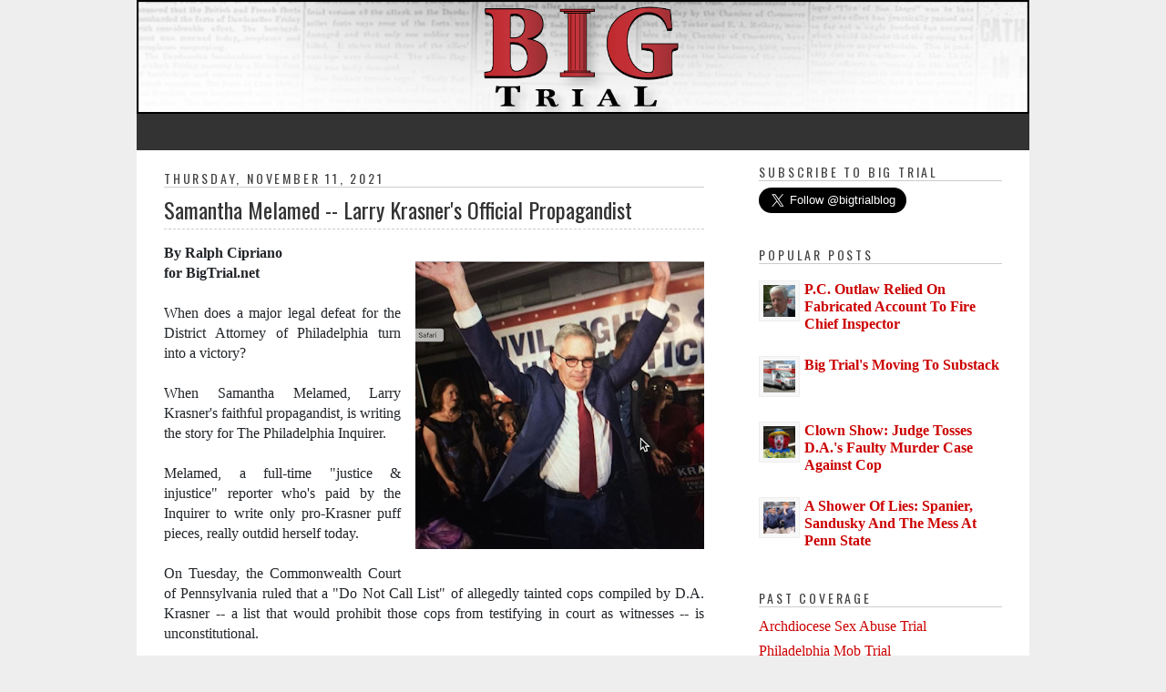

--- FILE ---
content_type: text/html; charset=UTF-8
request_url: https://www.bigtrial.net/2021/11/samantha-melamed-larry-krasners.html
body_size: 22336
content:
<!DOCTYPE html>
<html class='v2' dir='ltr' xmlns='http://www.w3.org/1999/xhtml' xmlns:b='http://www.google.com/2005/gml/b' xmlns:data='http://www.google.com/2005/gml/data' xmlns:expr='http://www.google.com/2005/gml/expr'>
<head>
<link href='https://www.blogger.com/static/v1/widgets/335934321-css_bundle_v2.css' rel='stylesheet' type='text/css'/>
<script async='async' data-ad-client='ca-pub-3909910168091132' src='https://pagead2.googlesyndication.com/pagead/js/adsbygoogle.js'></script>
<meta content='dHle0oEpSb9GDjbd_6K0G_InKeCxrdVZF8mIxwbaIEk' name='google-site-verification'/>
<meta content='dHle0oEpSb9GDjbd_6K0G_InKeCxrdVZF8mIxwbaIEk' name='google-site-verification'/>
<title>Samantha Melamed -- Larry Krasner's Official Propagandist  | Big Trial | Philadelphia Trial Blog</title>
<meta CONTENT='IE=edge' HTTP-EQUIV='X-UA-Compatible'/>
<meta content='width=device-width,initial-scale=1.0,minimum-scale=1.0,maximum-scale=1.0' name='viewport'/>
<link href='https://fonts.googleapis.com/css?family=Roboto' rel='stylesheet'/>
<link HREF='//maxcdn.bootstrapcdn.com/font-awesome/4.7.0/css/font-awesome.min.css' REL='stylesheet'/>
<script src='//ajax.googleapis.com/ajax/libs/jquery/2.2.4/jquery.min.js' type='text/javascript'></script>
<meta content='text/html; charset=UTF-8' http-equiv='Content-Type'/>
<meta content='blogger' name='generator'/>
<link href='https://www.bigtrial.net/favicon.ico' rel='icon' type='image/x-icon'/>
<link href='https://www.bigtrial.net/2021/11/samantha-melamed-larry-krasners.html' rel='canonical'/>
<link rel="alternate" type="application/atom+xml" title="Big Trial | Philadelphia Trial Blog - Atom" href="https://www.bigtrial.net/feeds/posts/default" />
<link rel="alternate" type="application/rss+xml" title="Big Trial | Philadelphia Trial Blog - RSS" href="https://www.bigtrial.net/feeds/posts/default?alt=rss" />
<link rel="service.post" type="application/atom+xml" title="Big Trial | Philadelphia Trial Blog - Atom" href="https://www.blogger.com/feeds/8876661997317409023/posts/default" />

<link rel="alternate" type="application/atom+xml" title="Big Trial | Philadelphia Trial Blog - Atom" href="https://www.bigtrial.net/feeds/881456314962459799/comments/default" />
<!--Can't find substitution for tag [blog.ieCssRetrofitLinks]-->
<link href='https://blogger.googleusercontent.com/img/b/R29vZ2xl/AVvXsEhmMFLae8Mm2_aQ0Nz33T9kZgxKbcvLvtLpC95UTrKYow4X4ZHXp6b4Pr24e_YJbCjI9yNVvvXgDxhlvzM0r5GSgeveClBaYsoq4Ltftz0K5KjRsTGG6PceMcd0651vK-Y_cAV2ZZnvtC4/w320-h319/Screen+Shot+2021-11-11+at+9.09.14+PM.png' rel='image_src'/>
<meta content='https://www.bigtrial.net/2021/11/samantha-melamed-larry-krasners.html' property='og:url'/>
<meta content='Samantha Melamed -- Larry Krasner&#39;s Official Propagandist ' property='og:title'/>
<meta content='By Ralph Cipriano for BigTrial.net When does a major legal defeat for the District Attorney of Philadelphia turn into a victory? When Samant...' property='og:description'/>
<meta content='https://blogger.googleusercontent.com/img/b/R29vZ2xl/AVvXsEhmMFLae8Mm2_aQ0Nz33T9kZgxKbcvLvtLpC95UTrKYow4X4ZHXp6b4Pr24e_YJbCjI9yNVvvXgDxhlvzM0r5GSgeveClBaYsoq4Ltftz0K5KjRsTGG6PceMcd0651vK-Y_cAV2ZZnvtC4/w1200-h630-p-k-no-nu/Screen+Shot+2021-11-11+at+9.09.14+PM.png' property='og:image'/>
<title>
Samantha Melamed -- Larry Krasner's Official Propagandist  | Big Trial | Philadelphia Trial Blog
</title>
<!-- Open Graph -->
<meta content='Big Trial | Philadelphia Trial Blog' property='og:site_name'/>
<meta content='https://blogger.googleusercontent.com/img/b/R29vZ2xl/AVvXsEhmMFLae8Mm2_aQ0Nz33T9kZgxKbcvLvtLpC95UTrKYow4X4ZHXp6b4Pr24e_YJbCjI9yNVvvXgDxhlvzM0r5GSgeveClBaYsoq4Ltftz0K5KjRsTGG6PceMcd0651vK-Y_cAV2ZZnvtC4/w320-h319/Screen+Shot+2021-11-11+at+9.09.14+PM.png' property='og:image'/>
<meta content='1200' property='og:image:width'/>
<meta content='630' property='og:image:height'/>
<meta content='article' property='og:type'/>
<meta content='' property='og:description'/>
<meta content='' property='fb:app_id'/>
<meta content='' property='fb:admins'/>
<!-- End Open Graph -->
<!-- Twitter Card -->
<meta content='summary_large_image' name='twitter:card'/>
<meta content='' name='twitter:site'/>
<meta content='' name='twitter:creator'/>
<meta content='https://www.bigtrial.net/' name='twitter:domain'/>
<meta content='https://www.bigtrial.net/2021/11/samantha-melamed-larry-krasners.html' name='twitter:url'/>
<meta content='Samantha Melamed -- Larry Krasner&#39;s Official Propagandist ' name='twitter:title'/>
<meta content='https://blogger.googleusercontent.com/img/b/R29vZ2xl/AVvXsEhmMFLae8Mm2_aQ0Nz33T9kZgxKbcvLvtLpC95UTrKYow4X4ZHXp6b4Pr24e_YJbCjI9yNVvvXgDxhlvzM0r5GSgeveClBaYsoq4Ltftz0K5KjRsTGG6PceMcd0651vK-Y_cAV2ZZnvtC4/w320-h319/Screen+Shot+2021-11-11+at+9.09.14+PM.png' name='twitter:image:src'/>
<meta content='' name='twitter:description'/>
<meta content='https://www.bigtrial.net/2021/11/samantha-melamed-larry-krasners.html' name='twitter:url'/>
<!-- End Twitter Card -->
<!-- Profile photo resize script -->
<script type='text/javascript'>
/*<![CDATA[*/
//Profile photo resize script
$(document).ready(function(){$("#Profile1 a img",$(this)).each(function(){var src=$(this).attr("src").replace(/\/s[0-9]+/g,'/s1600');$(this).attr("src",src)})});
/*]]>*/
</script>
<!-- Comment profile photos -->
<script type='text/javascript'>
/*<![CDATA[*/
//Comment profile photos
$(document).ready(function(){$("#comment-holder img",$(this)).each(function(){var src=$(this).attr("src").replace(/\/s[0-9]+/g,'/s60-c');$(this).attr("src",src)})});
/*]]>*/
</script>
<meta content='text/html; charset=UTF-8' http-equiv='Content-Type'/>
<meta content='blogger' name='generator'/>
<link href='https://www.bigtrial.net/favicon.ico' rel='icon' type='image/x-icon'/>
<link href='https://www.bigtrial.net/2021/11/samantha-melamed-larry-krasners.html' rel='canonical'/>
<link rel="alternate" type="application/atom+xml" title="Big Trial | Philadelphia Trial Blog - Atom" href="https://www.bigtrial.net/feeds/posts/default" />
<link rel="alternate" type="application/rss+xml" title="Big Trial | Philadelphia Trial Blog - RSS" href="https://www.bigtrial.net/feeds/posts/default?alt=rss" />
<link rel="service.post" type="application/atom+xml" title="Big Trial | Philadelphia Trial Blog - Atom" href="https://www.blogger.com/feeds/8876661997317409023/posts/default" />

<link rel="alternate" type="application/atom+xml" title="Big Trial | Philadelphia Trial Blog - Atom" href="https://www.bigtrial.net/feeds/881456314962459799/comments/default" />
<!--Can't find substitution for tag [blog.ieCssRetrofitLinks]-->
<link href='https://blogger.googleusercontent.com/img/b/R29vZ2xl/AVvXsEhmMFLae8Mm2_aQ0Nz33T9kZgxKbcvLvtLpC95UTrKYow4X4ZHXp6b4Pr24e_YJbCjI9yNVvvXgDxhlvzM0r5GSgeveClBaYsoq4Ltftz0K5KjRsTGG6PceMcd0651vK-Y_cAV2ZZnvtC4/w320-h319/Screen+Shot+2021-11-11+at+9.09.14+PM.png' rel='image_src'/>
<meta content='https://www.bigtrial.net/2021/11/samantha-melamed-larry-krasners.html' property='og:url'/>
<meta content='Samantha Melamed -- Larry Krasner&#39;s Official Propagandist ' property='og:title'/>
<meta content='By Ralph Cipriano for BigTrial.net When does a major legal defeat for the District Attorney of Philadelphia turn into a victory? When Samant...' property='og:description'/>
<meta content='https://blogger.googleusercontent.com/img/b/R29vZ2xl/AVvXsEhmMFLae8Mm2_aQ0Nz33T9kZgxKbcvLvtLpC95UTrKYow4X4ZHXp6b4Pr24e_YJbCjI9yNVvvXgDxhlvzM0r5GSgeveClBaYsoq4Ltftz0K5KjRsTGG6PceMcd0651vK-Y_cAV2ZZnvtC4/w1200-h630-p-k-no-nu/Screen+Shot+2021-11-11+at+9.09.14+PM.png' property='og:image'/>
<meta content='global' name='distribution'/>
<meta content='1 days' name='revisit'/>
<meta content='1 days' name='revisit-after'/>
<meta content='document' name='resource-type'/>
<meta content='all' name='audience'/>
<meta content='general' name='rating'/>
<meta content='all' name='robots'/>
<meta content='index, follow' name='robots'/>
<meta content='Aldenir Araújo' name='author'/>
<meta content='Portugues' name='language'/>
<meta content='Brasil' name='country'/>
<meta content='blogger' name='generator'/>
<meta content='true' name='MSSmartTagsPreventParsing'/>
<meta content='text/html; charset=UTF-8' http-equiv='Content-Type'/>
<meta content='IE=8' http-equiv='X-UA-Compatible'/>
<style id='page-skin-1' type='text/css'><!--
/******************************
Social Media Widget icons
*******************************/
.fabe:before {content:"\f1b4"}
.fafa:before {content:"\f09a"}
.fatw:before {content:"\f099"}
.fahe:before {content:"\f004"}
.fadr:before {content:"\f17d"}
.fafl:before {content:"\f16e"}
.fain:before {content:"\f16d"}
.fali:before {content:"\f0e1"}
.fapi:before {content:"\f231"}
.favi:before {content:"\f194"}
.fayo:before {content:"\f16a"}
.favi2:before {content:"\f1ca"}
.faso:before {content:"\f1be"}
.fabo:before {content:"\f02d"}
.fade:before {content:"\f1bd"}
.fafo:before {content:"\f180"}
.fare:before {content:"\f1a1"}
.fatu:before {content:"\f173"}
.fars:before {content:"\f09e"}
.fash:before {content:"\f07a"}
.favk:before {content:"\f189"}
.fatw2:before {content:"\f1e8"}
.fasp:before {content:"\f1bc"}
.faen:before {content:"\f0e0"}
.fashop:before {content:"\f07a"}
.facom:before {content:"\f0e5"}
.fasnap:before {content:"\f2ac"}
.faetsy:before {content:"\f2d7"}

--></style>
<style id='template-skin-1' type='text/css'><!--

--></style>
<!--<link href='https://maxcdn.bootstrapcdn.com/bootstrap/3.3.5/css/bootstrap.min.css' rel='stylesheet'/>-->
<link href='https://stackpath.bootstrapcdn.com/bootstrap/4.4.1/css/bootstrap.min.css' rel='stylesheet'/>
<link href='https://fonts.googleapis.com/css2?family=Oswald:wght@300;400;500;600;700' rel='stylesheet'/>
<style>

  body{background:#eeeeee !important;font-family:"times new roman" !important;}

  h1,h2,h3,h4,h5,h6{font-family: 'Oswald', sans-serif !important;}

  #content-wrapper{background:#fff !important;}

  .container{max-width: 980px !important;}

  .post-body img{width: 100% !important;height: 100% !important;padding: 20px 0 !important;}

  .date-header{border-bottom: 1px solid #cccccc;margin: 1.5em 0 .5em;font: normal normal 14px Oswald;line-height: 1.4em;text-transform: uppercase;letter-spacing: .2em;color: #444444;}

  .post-title a, .post-title{text-shadow: 1px 1px 3px #fff;margin: .25em 0 15px;border-bottom: 1px dashed #cccccc;padding: 1px 0px 4px;font: normal normal 24px Oswald;font-weight: normal;line-height: 1.4em;color: #333;}

  .share-buttons{display:none !important;}

  .jump-link a{color: #3d85c6;}

.post-outer{text-align: justify;margin: .5em 0 1.5em;border-bottom: 1px solid #cccccc;padding-bottom: 1.5em;}

  #my1{margin-top:20px;}

  .blog-feeds{display:none;}

#rightsidebar h2{border-bottom: 1px solid #cccccc;margin: 1.0em 0 .5em;font: normal normal 14px Oswald;line-height: 1.4em;text-transform: uppercase;letter-spacing: .2em;color: #444444;}

.post-title a:hover{color:#c22400 !important;text-decoration:none !important;}

  .post-labels, .post-author, .post-timestamp{color: #444444;text-transform: uppercase;letter-spacing: .1em;font: normal normal 14px Oswald;line-height: 1.7em;}

  .post-labels a, .post-timestamp a{color: #cc0000;}

.post-labels a:hover, .post-timestamp a:hover {color: #000000;text-decoration: underline;}

.jump-link a:hover {color: #666;}

.PopularPosts img{padding: 4px;width: 45px;height: 45px;display: block;background: #f7f7f7;border: 1px solid #eeeeee;box-shadow: 0 0 0 rgba(0, 0, 0, .2);border-radius: 0;}

.PopularPosts .item-title a{font: normal bold 36px Yanone Kaffeesatz;font-size: 16px;color: #222222;}

#PopularPosts1 ul{list-style-type:none !important;padding: 0 !important;}

.PopularPosts .item-title a:hover {color: #c22400;text-decoration: none;}

  .menubar{height: 40px;background: #333;}

#blog-pager a{color: #cc0000;text-decoration: none;}

#blog-pager a:hover{color: #000000;text-decoration: underline;}

#credit {text-align: center;background: #000;padding: 10px;color: #fff;margin-bottom:-2px;}

  #credit p{margin-bottom: 10px !important;margin-top: 10px !important;}

  #credit a{color: #cc0000;text-decoration: none;}

#credit a:hover{color: #fff;text-decoration: underline;}

#rightsidebar a:link {color: #cc0000;text-decoration: none;}

#Label1 ul{list-style-type:none;padding:0 !important;}

#Label1 ul li a:hover{text-decoration:underline !important;color: #000000;}

  .related-posts-widget{margin: 35px 0;}

.related-posts-widget h2{font-size:18px;}

.rpw{padding: 0 !important;list-style-type: none !important;}

.rpw img{width: 70px;margin-right: 15px;border-radius: 50%;}

.rpw a{color: #cc0000;}

.rpw a:hover{color: #000;text-decoration:underline;}

.post-author a{color: #cc0000;}

.post-author a:hover{color: #000;text-decoration:underline;}

  .post-feeds{display:none !important;}

  @media screen and (max-width:650px){
    #header{margin:0 !important;}
    #mysterious, #mysterious img{width:100% !important;height: 100% !important;}
}


  #blog-pager{padding-top: 25px;border-top: 1px solid #ccc;margin-top: 25px;}




.jump-link{display:none !important;}  


</style>
<link href='https://www.blogger.com/dyn-css/authorization.css?targetBlogID=8876661997317409023&amp;zx=04153311-7ce7-4ea1-b6cf-0fd08914cefd' media='none' onload='if(media!=&#39;all&#39;)media=&#39;all&#39;' rel='stylesheet'/><noscript><link href='https://www.blogger.com/dyn-css/authorization.css?targetBlogID=8876661997317409023&amp;zx=04153311-7ce7-4ea1-b6cf-0fd08914cefd' rel='stylesheet'/></noscript>
<meta name='google-adsense-platform-account' content='ca-host-pub-1556223355139109'/>
<meta name='google-adsense-platform-domain' content='blogspot.com'/>

<!-- data-ad-client=ca-pub-3909910168091132 -->

</head>
<body class='item' itemscope='' itemtype='http://schema.org/WebPage'>
<!-- ======================================== My Template Starts ================================================== -->
<!-- start header-wrapper -->
<div id='header-wrapper'>
<div class='header section' id='header'><div class='widget HTML' data-version='1' id='HTML1'>
<div class='widget-content'>
<div id="mysterious" style="text-align:center; width:980px; margin-left:auto; margin-right:auto;">
<img id="Image-Maps_8201212042324078" src="https://blogger.googleusercontent.com/img/b/R29vZ2xl/AVvXsEiEpZk7KaFQ2qqJMfj_W06g-lasiYvKLDmK7lqLaLV642PfoXmhGLfgkJVhyphenhyphen59TwKoowcXuM7E37imyUPnhlM1HB4JcVoLTuuBNgXDecBlzkHvt79k-Z7zVfkC9DiskkZFOo9OSb33F1m0/s1600/btheader-01.png" usemap="#Image-Maps_8201212042324078" border="0" width="980" height="125" alt="" />
<map id="_Image-Maps_8201212042324078" name="Image-Maps_8201212042324078">
<area shape="rect" coords="0,0,980,120" href="http://www.bigtrial.net/" alt="Philadelphia Trial News"/>
</map>
</div>
</div>
<div class='clear'></div>
</div></div>
</div>
<!-- end header-wrapper -->
<div class='menubar container'><div class='menuhorizontal'>
<div class='section' id='pages'><div class='widget PageList' data-version='1' id='PageList1'>
<div class='navi clearfix'>
<ul class='menu'>
</ul>
<div class='clear'></div>
</div>
</div></div>
</div></div>
<div class='container' id='content-wrapper'>
<div id='content' itemscope='itemscope' itemtype='http://schema.org/Blog' role='main'>
<div class='row'>
<div class='col-xs-12 col-sm-8 col-md-8 col-lg-8'>
<div class='section' id='posts' name='Blog Posts'><div class='widget Blog' data-version='1' id='Blog1'>
<div class='blog-posts hfeed'>
<script type='text/javascript'> var postDate=""; </script>
<!--Can't find substitution for tag [defaultAdStart]-->
<div class='post-outer'>
<meta content='article' property='og:type'/>
<meta content='Samantha Melamed -- Larry Krasner&#39;s Official Propagandist ' property='og:title'/>
<meta content='Giving readers an unvarnished, uncensored, insider&#39;s view of the biggest courtroom dramas.' property='og:description'/>
<meta content='https://www.bigtrial.net/2021/11/samantha-melamed-larry-krasners.html' property='og:url'/>
<meta content='Big Trial | Philadelphia Trial Blog' property='og:site_name'/>
<meta content='bigtrial.net' property='article:author'/>
<meta content='4:00 PM' property='article:published_time'/>
<meta content='BLOG TOPIC' property='article:section'/>
<meta content='Media Watch' property='article:tag'/>
<div class='post hentry' itemscope='' itemtype='http://schema.org/BlogPosting'>
<div itemprop='publisher' itemscope='' itemtype='https://schema.org/Organization'>
<div itemprop='logo' itemscope='' itemtype='https://schema.org/ImageObject' style='display:none;'>
<img src='https://YOUR-LOGO-URL-HERE.png'/>
<meta content='https://YOUR-LOGO-URL-HERE.png' itemprop='url'/>
<meta content='380' itemprop='width'/>
<meta content='100' itemprop='height'/>
</div>
<meta content='Big Trial | Philadelphia Trial Blog' itemprop='name'/>
</div>
<meta content='https://blogger.googleusercontent.com/img/b/R29vZ2xl/AVvXsEhmMFLae8Mm2_aQ0Nz33T9kZgxKbcvLvtLpC95UTrKYow4X4ZHXp6b4Pr24e_YJbCjI9yNVvvXgDxhlvzM0r5GSgeveClBaYsoq4Ltftz0K5KjRsTGG6PceMcd0651vK-Y_cAV2ZZnvtC4/s72-w320-c-h319/Screen+Shot+2021-11-11+at+9.09.14+PM.png' itemprop='image'/>
<meta content='4:00 PM' itemprop='dateModified'/>
<meta content='4:00 PM' itemprop='datePublished'/>
<meta content='https://www.bigtrial.net/2021/11/samantha-melamed-larry-krasners.html' itemprop='mainEntityOfPage'/>
<span itemprop='author' itemscope='itemscope' itemtype='http://schema.org/Person' style='display:none;'>
<meta content='https://www.blogger.com/profile/12188557653424544411' itemprop='url'/>
<span itemprop='name'>bigtrial.net
</span></span>
<a name='881456314962459799'></a>
<div class='post-header'>
<span CLASS='post-labels' style='display:none;'>
<a href='https://www.bigtrial.net/search/label/Media%20Watch?&max-results=20' rel='tag'>Media Watch</a>
</span>
<div class='post-header-line-1'></div>
<h6 class='date-header'>Thursday, November 11, 2021</h6>
<script type='text/javascript'> postDate = "Thursday, November 11, 2021"; </script>
<a name='881456314962459799'></a>
<h1 class='post-title entry-title' itemprop='headline'>
Samantha Melamed -- Larry Krasner's Official Propagandist 
</h1>
</div>
<div class='post-body entry-content' id='post-body-881456314962459799' itemprop='description articleBody'>
<b><div class="separator" style="clear: both; text-align: center;"><a href="https://blogger.googleusercontent.com/img/b/R29vZ2xl/AVvXsEhmMFLae8Mm2_aQ0Nz33T9kZgxKbcvLvtLpC95UTrKYow4X4ZHXp6b4Pr24e_YJbCjI9yNVvvXgDxhlvzM0r5GSgeveClBaYsoq4Ltftz0K5KjRsTGG6PceMcd0651vK-Y_cAV2ZZnvtC4/s317/Screen+Shot+2021-11-11+at+9.09.14+PM.png" style="clear: right; float: right; margin-bottom: 1em; margin-left: 1em;"><img border="0" data-original-height="316" data-original-width="317" height="319" src="https://blogger.googleusercontent.com/img/b/R29vZ2xl/AVvXsEhmMFLae8Mm2_aQ0Nz33T9kZgxKbcvLvtLpC95UTrKYow4X4ZHXp6b4Pr24e_YJbCjI9yNVvvXgDxhlvzM0r5GSgeveClBaYsoq4Ltftz0K5KjRsTGG6PceMcd0651vK-Y_cAV2ZZnvtC4/w320-h319/Screen+Shot+2021-11-11+at+9.09.14+PM.png" width="320" /></a></div>By Ralph Cipriano<br />for BigTrial.net</b><div><br /></div><div>When does a major legal defeat for the District Attorney of Philadelphia turn into a victory?</div><div><br /></div><div>When Samantha Melamed, Larry Krasner's faithful propagandist, is writing the story for The Philadelphia Inquirer.</div><div><br /></div><div>Melamed, a full-time "justice &amp; injustice" reporter who's paid by the Inquirer to write only pro-Krasner puff pieces, really outdid herself today.</div><div><br /></div><div>On Tuesday, the&nbsp;<span style="caret-color: rgb(33, 37, 41); color: #212529; font-family: &quot;times new roman&quot;; font-size: 16px; text-align: justify;">Commonwealth Court of Pennsylvania ruled that a "Do Not Call List" of allegedly tainted cops compiled by D.A. Krasner -- a list that would prohibit those cops from testifying in court as witnesses -- is unconstitutional.</span></div><div><span style="caret-color: rgb(33, 37, 41); color: #212529; font-family: &quot;times new roman&quot;; font-size: 16px; text-align: justify;"><br /></span></div><div><span style="caret-color: rgb(33, 37, 41); color: #212529; font-family: &quot;times new roman&quot;; font-size: 16px; text-align: justify;">But when Melamed showed up two days late in print with today's Inquirer, she allowed D.A. Krasner, a habitual liar known for cooking up his own phony <a href="https://www.bigtrial.net/2021/10/da-krasner-lays-some-bogus-crime-stats.html">crime stats</a>, to falsely claim that <a href="https://www.inquirer.com/news/philadelphia-police-da-krasner-misconduct-disclosures-20211111.html">"We won"</a> the case.&nbsp;</span><span style="caret-color: rgb(33, 37, 41); color: #212529; font-family: &quot;times new roman&quot;; font-size: 16px; text-align: justify;">Next, Melamed quoted Patricia Cummings, head of the Conviction Integrity Unit, as saying the D.A.'s office always treated the cops fairly by giving them an opportunity to correct the D.A.'s allegations of misconduct against them.&nbsp;</span></div><div><span style="caret-color: rgb(33, 37, 41); color: #212529; font-family: &quot;times new roman&quot;; font-size: 16px; text-align: justify;"><br /></span></div><div><span style="caret-color: rgb(33, 37, 41); color: #212529; font-family: &quot;times new roman&quot;; font-size: 16px; text-align: justify;">Melamed, who did not respond to a request for comment, obviously never read the&nbsp;</span><span style="caret-color: rgb(33, 37, 41); color: #212529; font-family: &quot;times new roman&quot;; font-size: 16px; text-align: justify;">34-page opinion written by Commonwealth Court Judge Patricia McCullough.</span></div><div><span style="caret-color: rgb(33, 37, 41); color: #212529; font-family: &quot;times new roman&quot;; font-size: 16px; text-align: justify;"><br /></span></div><div><span style="caret-color: rgb(33, 37, 41); color: #212529; font-family: &quot;times new roman&quot;; font-size: 16px; text-align: justify;">Had Melamed read Judge McCullough's opinion, she would have discovered that the judge specifically stated that the former process that the D.A.'s office employed to allegedly give the cops a chance to correct allegations of misconduct -- the exact same process described by Cummings in the Inquirer story -- was woefully inadequate in terms of protecting the cops' constitutional rights.&nbsp;</span></div><div><span style="caret-color: rgb(33, 37, 41); color: #212529; font-family: &quot;times new roman&quot;; font-size: 16px; text-align: justify;"><br /></span></div><div><span style="caret-color: rgb(33, 37, 41); color: #212529; font-family: &quot;times new roman&quot;; font-size: 16px; text-align: justify;">The judge even went a step further to say that the D.A.'s office could not be trusted to be fair to the cops.&nbsp;</span></div><div><span style="caret-color: rgb(33, 37, 41); color: #212529; font-family: &quot;times new roman&quot;; font-size: 16px; text-align: justify;"><br /></span></div><div><span style="caret-color: rgb(33, 37, 41); color: #212529; font-family: &quot;times new roman&quot;; font-size: 16px; text-align: justify;">But Melamed didn't report any of that. Instead, she quoted just six words from the judge's 34-page opinion that ruled that the D.A.'s office for the past four years has been trampling on the constitutional rights of cops. And then Melamed allowed Krasner to falsely claim victory in a case that he clearly lost.</span></div><div><span style="caret-color: rgb(33, 37, 41); color: #212529; font-family: &quot;times new roman&quot;; font-size: 16px; text-align: justify;"><br /></span></div><div><span><a name="more"></a></span>When a cop gets a letter from the D.A.'s office alleging misconduct, the cop is informed that the D.A. plans to turn over incriminating information to defense lawyers so that the cop can be impeached as a witness in a criminal case, so the defendant can go free.&nbsp;</div><div><br /></div><div><div style="box-sizing: border-box; caret-color: rgb(33, 37, 41); color: #212529; font-family: &quot;times new roman&quot;; font-size: 16px; text-align: justify;">"Please note, if you believe our information is incorrect, feel free to communicate to us in writing through counsel," concludes the D.A.'s form letter to cops accused of misconduct.</div></div><div style="box-sizing: border-box; caret-color: rgb(33, 37, 41); color: #212529; font-family: &quot;times new roman&quot;; font-size: 16px; text-align: justify;"><br /></div>In her story, Melamed quoted Cummings as saying that the D.A.'s office "had always had a process by which officers are informed of their inclusion in the database and given an opportunity to dispute or correct any factual misrepresentations."<div><br /></div><div>Here's what Judge McCullough had to say about that process.</div><div><br /></div><div><span style="caret-color: rgb(33, 37, 41); color: #212529; font-family: &quot;times new roman&quot;; font-size: 16px; text-align: justify;">"First, whether the information in the Letter is 'correct&#8221; does not go to whether the officers were mistakenly placed on the List and should be removed from the List in light of their exoneration," the judge wrote.&nbsp;</span></div><div><span style="caret-color: rgb(33, 37, 41); color: #212529; font-family: &quot;times new roman&quot;; font-size: 16px; text-align: justify;"><br /></span></div><div><span style="caret-color: rgb(33, 37, 41); color: #212529; font-family: &quot;times new roman&quot;; font-size: 16px; text-align: justify;">In some instances outlined in the FOP lawsuit, officers accused of misconduct who were included on the Do Not Call List were ultimately cleared of any wrongdoing.</span></div><div><div><div style="box-sizing: border-box; caret-color: rgb(33, 37, 41); color: #212529; font-family: &quot;times new roman&quot;; font-size: 16px; text-align: justify;"><br style="box-sizing: border-box;" /></div><div style="box-sizing: border-box; caret-color: rgb(33, 37, 41); color: #212529; font-family: &quot;times new roman&quot;; font-size: 16px; text-align: justify;">"Limiting the officers&#8217; challenge to whether the information is 'correct' or not &#8211; is not the same as affording them the opportunity to establish before an impartial tribunal why, having been cleared, they should not have been placed on, and should not remain on, a List of untrustworthy officers," the judge lectured the D.A.'s office.</div><div style="box-sizing: border-box; caret-color: rgb(33, 37, 41); color: #212529; font-family: &quot;times new roman&quot;; font-size: 16px; text-align: justify;"><br style="box-sizing: border-box;" /></div><div style="box-sizing: border-box; caret-color: rgb(33, 37, 41); color: #212529; font-family: &quot;times new roman&quot;; font-size: 16px; text-align: justify;">"Therefore, the procedure offered by the District Attorney&#8217;s Office, which restricts any challenge to the 'correctness' of the information contained in the Letters, does not serve as meaningful opportunity to be heard on the issue," Judge McCullough concluded.</div></div><div style="box-sizing: border-box; caret-color: rgb(33, 37, 41); color: #212529; font-family: &quot;times new roman&quot;; font-size: 16px; text-align: justify;"><br /></div><div style="box-sizing: border-box; caret-color: rgb(33, 37, 41); color: #212529; font-family: &quot;times new roman&quot;; font-size: 16px; text-align: justify;"><div style="box-sizing: border-box;"><div style="box-sizing: border-box;">"Moreover, adequate due process requires an impartial tribunal," the judge further opined. "As alleged in the complaint, the process offered by the Letters places sole discretion with the District Attorney regarding whether officers should be placed on or remain on the Do Not Call List even though they were acquitted."</div><div style="box-sizing: border-box;"><br style="box-sizing: border-box;" /></div><div style="box-sizing: border-box;">"Therefore, it is not an adequate remedy to leave the decision to the very person whom the appellant police officers contend mistakenly and unfairly placed them on the List in the first place," the judge wrote.</div></div><div style="box-sizing: border-box;"><br /></div><div style="box-sizing: border-box;">In her 34-page opinion, the judge said that the Inquirer's decision to publish Krasner's Do Not Call List &nbsp;amounted to a "black list" in that newspaper, because it did not afford the accused cops due process where they could contest the charges, and have a chance to clear their names.</div><div style="box-sizing: border-box;"><br /></div><div style="box-sizing: border-box;">Another fact that Melamed conveniently omitted from her story.</div></div></div><div style="box-sizing: border-box; caret-color: rgb(33, 37, 41); color: #212529; font-family: &quot;times new roman&quot;; font-size: 16px; text-align: justify;"><br style="box-sizing: border-box;" /></div><div style="box-sizing: border-box; caret-color: rgb(33, 37, 41); color: #212529; font-family: &quot;times new roman&quot;; font-size: 16px; text-align: justify;">The judge's opinion was issued in the 2019 case of the Fraternal Order of Police Lodge No. 5 vs. the city of Philadelphia, Mayor Jim Kenney, District Attorney Krasner, and former Police Commissioner Richard Ross.</div><div><br /></div><div><div style="box-sizing: border-box; caret-color: rgb(33, 37, 41); color: #212529; font-family: &quot;times new roman&quot;; font-size: 16px; text-align: justify;">Judge McCullough's opinion overturned a 2019 Common Pleas Court ruling that dismissed the FOP's complaint with prejudice after the lower court ruled that District Attorney Krasner had absolute immunity from civil damages for his actions relating to his prosecution of criminal cases.</div><div style="box-sizing: border-box; caret-color: rgb(33, 37, 41); color: #212529; font-family: &quot;times new roman&quot;; font-size: 16px; text-align: justify;"><br style="box-sizing: border-box;" /></div><span style="background-color: white; caret-color: rgb(33, 37, 41); color: #212529; font-family: &quot;times new roman&quot;; font-size: 16px; text-align: justify;">Instead, the Commonwealth Court ruled that the FOP lawsuit "was not within the rule of immunity" because the FOP was simply seeking "constitutional compliance through equitable relief" by restraining the D.A. and the city from trampling on the constitutional rights of cops.</span></div><div><div style="text-align: justify;"><span style="color: #212529; font-family: times new roman;"><span style="background-color: white; caret-color: rgb(33, 37, 41);"><br /></span></span></div><div style="text-align: justify;"><span style="color: #212529; font-family: times new roman;"><span style="background-color: white; caret-color: rgb(33, 37, 41);">This isn't the first time we've flagged Melamed, Krasner's biggest fan, for committing crimes against &nbsp;journalism.</span></span></div><div style="text-align: justify;"><span style="color: #212529; font-family: times new roman;"><span style="background-color: white; caret-color: rgb(33, 37, 41);"><br /></span></span></div><div style="text-align: justify;"><span style="color: #212529; font-family: times new roman;"><span style="background-color: white; caret-color: rgb(33, 37, 41);">In a story last year about <a href="https://www.bigtrial.net/2020/04/what-social-justice-reporter-left-out.html">Cynthia Alvarado</a>, a woman convicted of being an accomplice in a murder, Melamed sanitized the crime in question as well as Alvarado's participation in it, falsely portraying a foul-mouthed stripper who brought her one-year-old infant daughter along on drug buys as a nun.</span></span></div><div style="text-align: justify;"><span style="background-color: white; caret-color: rgb(33, 37, 41); color: #212529; font-family: &quot;times new roman&quot;;"><br /></span></div><div style="text-align: justify;"><span style="background-color: white; caret-color: rgb(33, 37, 41); color: #212529; font-family: &quot;times new roman&quot;;">Then, Melamed overlooked Krasner taking a few legal dives to let Alvarado out of jail. Finally, Melamed misstated the terms of the sweetheart plea bargain that Krasner gave Alvarado, details that were plainly spelled out in public records.</span></div><div style="text-align: justify;"><span style="color: #212529; font-family: times new roman;"><span style="background-color: white; caret-color: rgb(33, 37, 41);"><br /></span></span></div><div style="text-align: justify;"><span style="color: #212529; font-family: times new roman;"><span style="background-color: white; caret-color: rgb(33, 37, 41);">In August, Melamed wrote a story about how the D.A.'s office dropped aggravated assault charges against Stefon Crawley, after he got involved in a wrestling match with <a href="https://www.bigtrial.net/2021/08/how-da-set-up-cop-to-be-sued-by-man-who.html">Officer Timothy Stephan,</a> as he was attempting to escape arrest.&nbsp;</span></span></div><div style="text-align: justify;"><span style="color: #212529; font-family: times new roman;"><span style="background-color: white; caret-color: rgb(33, 37, 41);"><br /></span></span></div><div style="text-align: justify;"><span style="color: #212529; font-family: times new roman;"><span style="background-color: white; caret-color: rgb(33, 37, 41);">In her story, Melamed rewrote the facts of the case to claim that Officer Stephan and another cop shot an unarmed Crawley five times in the back as he was attempting to run away.</span></span></div><div style="text-align: justify;"><span style="color: #212529; font-family: times new roman;"><span style="background-color: white; caret-color: rgb(33, 37, 41);"><br /></span></span></div><div style="text-align: justify;"><span style="color: #212529; font-family: times new roman;"><span style="background-color: white; caret-color: rgb(33, 37, 41);">Mistake No. 1 -- Stefon Crawley wasn't unarmed.&nbsp;</span></span></div><div style="text-align: justify;"><span style="color: #212529; font-family: times new roman;"><span style="background-color: white; caret-color: rgb(33, 37, 41);"><br /></span></span></div><div style="text-align: justify;"><span style="color: #212529; font-family: times new roman;"><span style="background-color: white; caret-color: rgb(33, 37, 41);">According to the cops, as he was resisting arrest, Stefon Crawley, a gang member and convicted felon who was on parole for armed robbery, had a&nbsp;</span></span><span style="background-color: white; caret-color: rgb(33, 37, 41); color: #212529; font-family: &quot;times new roman&quot;; font-size: 16px;">Glock in his waistband loaded with an extended foot-long magazine.&nbsp;</span></div><div style="text-align: justify;"><span style="background-color: white; caret-color: rgb(33, 37, 41); color: #212529; font-family: &quot;times new roman&quot;; font-size: 16px;"><br /></span></div><div style="text-align: justify;"><span style="background-color: white; caret-color: rgb(33, 37, 41); color: #212529; font-family: &quot;times new roman&quot;; font-size: 16px;">Mistake No. 2 -- Officer Stephan never shot Crawley in the back.&nbsp;</span></div><div style="text-align: justify;"><span style="color: #212529; font-family: times new roman;"><span style="background-color: white; caret-color: rgb(33, 37, 41);"><br /></span></span></div><div style="text-align: justify;">Not even Stefon Crawley agreed with Melamed's twisted version of the facts. In a deposition, Crawley admitted that he fought with Officer Stephan over the officer's gun and stated he was shot in the leg by the cop as he was resisting arrest, by attempting to bolt out of the car and run away.&nbsp;</div><div style="text-align: justify;"><br /></div><div style="text-align: justify;">In that case, the D.A.'s office dropped the charges against Crawley so he could sue Officer Stephan in a civil suit for damages.&nbsp;</div><div style="text-align: justify;"><br /></div><div style="text-align: justify;">That's Larry Krasner, always anti-cop and pro-criminal.</div><div style="text-align: justify;"><br /></div><div style="text-align: justify;"><div>And whenever Krasner is trying to bust another convicted criminal out of jail, Melamed is right there beside him to provide cover in the Inquirer. &nbsp;</div><div><br /></div></div><div style="text-align: justify;">They're a team, like Bonnie and Clyde. The only casualties are truth and justice.</div></div>
<div style='clear: both;'></div>
</div>
<div id='my1'>
<span class='post-author vcard' style='display:inline;margin-right: 20px;'>Posted By
                
<span class='fn' itemprop='author' itemscope='itemscope' itemtype='http://schema.org/Person'>
<meta content='https://www.blogger.com/profile/12188557653424544411' itemprop='url'/>
<a href='https://www.blogger.com/profile/12188557653424544411' rel='author' title='author profile'>
<span itemprop='name'>bigtrial.net</span>
</a>
</span>
</span>
<span class='post-timestamp' style='display:inline;'>
at
<meta content='https://www.bigtrial.net/2021/11/samantha-melamed-larry-krasners.html' itemprop='url'/>
<a class='timestamp-link' href='https://www.bigtrial.net/2021/11/samantha-melamed-larry-krasners.html' rel='bookmark' title='permanent link'><abbr class='published' itemprop='datePublished' title='2021-11-11T16:00:00-05:00'>4:00&#8239;PM</abbr></a>
</span><br/>
<span CLASS='post-labels'>Trials:
		
<a href='https://www.bigtrial.net/search/label/Media%20Watch?&max-results=20' rel='tag'>Media Watch</a>
</span>
<div class='jump-link' style='float: right;'>
<a href='https://www.bigtrial.net/2021/11/samantha-melamed-larry-krasners.html#more' title='Samantha Melamed -- Larry Krasner&#39;s Official Propagandist '>Continue reading &#187;</a>
</div>
</div>
<div class='post-footer'>
<div class='post-footer-line post-footer-line-1'>
</div>
<div class='post-footer-line post-footer-line-2'>
</div>
<div class='post-footer-line post-footer-line-3'>
<div CLASS='share-buttons'>
<a class='share' href='https://twitter.com/intent/tweet?text=Samantha Melamed -- Larry Krasner&#39;s Official Propagandist &url=https://www.bigtrial.net/2021/11/samantha-melamed-larry-krasners.html' target='_blank' title='Tweet This'>Tweet</a>
<a class='share' href='https://www.facebook.com/sharer.php?u=https://www.bigtrial.net/2021/11/samantha-melamed-larry-krasners.html&t=Samantha Melamed -- Larry Krasner&#39;s Official Propagandist ' target='_blank' title='Share On Facebook'>Share</a>
<a class='share' href='javascript:void((function()%7Bvar%20e=document.createElement(&#39;script&#39;);e.setAttribute(&#39;type&#39;,&#39;text/javascript&#39;);e.setAttribute(&#39;charset&#39;,&#39;UTF-8&#39;);e.setAttribute(&#39;src&#39;,&#39;https://assets.pinterest.com/js/pinmarklet.js?r=&#39;+Math.random()*99999999);document.body.appendChild(e)%7D)());' title='Pin it'>Pin It</a>
<a class='share' href='mailto:?subject=Samantha Melamed -- Larry Krasner&#39;s Official Propagandist &body=https://www.bigtrial.net/2021/11/samantha-melamed-larry-krasners.html' rel='nofollow' title='Share Via Email'>Email It</a>
<a class='share' href='https://www.bigtrial.net/2021/11/samantha-melamed-larry-krasners.html#comment-form' onclick=''>15 comments</a>
</div>
</div>
</div>
<div class='post-pagination'>
<div class='blog-pager' id='blog-pager'>
<span id='blog-pager-newer-link'>
<a class='blog-pager-newer-link' href='https://www.bigtrial.net/2021/11/jerry-sandusky-deserves-new-trial.html' id='Blog1_blog-pager-newer-link' title='Newer Post'>Newer Post</a>
</span>
<span id='blog-pager-older-link'>
<a class='blog-pager-older-link' href='https://www.bigtrial.net/2021/11/murder-in-christmas-village.html' id='Blog1_blog-pager-older-link' title='Older Post'>Older Post</a>
</span>
</div>
<div class='clear'></div>
</div>
<script type='text/javascript'>
//<![CDATA[
(function(c){c.fn.relatedPostsWidget=function(s){if(!this.size())return this;s=c.extend({},c.fn.relatedPostsWidget.defaults,s);return this.each(function(){var k=c(this),z=0,g=null,p=null,t=0,q=0,l=-1,n=-1,u=-1,r=null,v=0,w=null,A="",b=s,F=function(){if(!((l+1)*b.show_n>=q&&!b.animate_loop))if(!v){c("li",g).eq(n).fadeOut(b.exit_time,B);b.show_n>1&&c("li",g).slice(n+1,u).fadeOut(b.exit_time)}},B=function(){if(g.parent().size()){l++;if(l*b.show_n>=q)l=0;n=l*b.show_n;u=(l+1)*b.show_n;c("li",g).eq(n).animate(r,
b.enter_time,"linear",C);b.show_n>1&&c("li",g).slice(n+1,u).animate(r,b.enter_time)}},C=function(){w&&clearTimeout(w);w=setTimeout(F,b.stay_time)},G=function(){r={};r[b.animate]="show";g.bind("mouseenter",function(){v=1}).bind("mouseleave",function(){v=0;C()});B()},x=function(){if(!(t||!g)){b.loading_class&&g.removeClass(b.loading_class);b.max_posts&&b.tags.length&&c("li:gt("+(b.max_posts-1)+")",g).remove();q=c("li",g).size();b.tags.length&&b.timeout&&b.max_posts&&c("img",g).each(function(){var d=
c(this);d.attr("rel")&&d.attr("src",d.attr("rel"))});if(b.show_n==0)c("li",g).show();else q&&G();t=1}},E=function(d){if(!t){z++;if(d.feed.entry){if(!g){k.html("");if(b.tags.length==0)b.recent_title&&c("<h2><span>"+b.recent_title+"</span></h2>").appendTo(k);else b.related_title&&c("<h2><span>"+b.related_title+"</span></h2>").appendTo(k);g=c('<ul class="rpw '+b.loading_class+'"></ul>').appendTo(k)}for(var i=0,o=d.feed.entry.length;i<o;i++){var e=d.feed.entry[i],h;a:{var f=0;for(h=e.link.length;f<h;f++)if(e.link[f].rel=="alternate"){h=
e.link[f].href;break a}h=""}f=e.title.$t;e=e.media$thumbnail?e.media$thumbnail.url:b.thumb_default;if(h!=A||b.tags.length==0)a:{var j=h,m=f,H=e;if(b.tags.length>0){e=c("li",g);f=0;for(var I=e.length;f<I;f++){var y=c("a",e.eq(f));h=D(y);if(y.attr("href")==j){j=y;m=++h;j.attr("score",m);b.post_score_class&&j.attr("class",b.post_score_class+m);for(j=f-1;j>=0;j--){m=c("a",e.eq(j));if(D(m)>h){f-j>1&&e.eq(j).after(e.eq(f));break a}}f>0&&e.eq(0).before(e.eq(f));break a}}}e=j;f=m;h=H;if(b.thumb_size!="s72-c")h=
h.replace("/s72-c/","/"+b.thumb_size+"/");j=b.tags.length&&b.timeout&&b.max_posts?"rel":"src";g.append('<li style="display:none"><a href="'+e+'">'+(b.thumbs&&h?"<span><img "+j+'="'+h+'" title="'+(b.titles?"":f)+'" border="0"/></span>':"")+(b.titles?"<strong>"+f+"</strong>":"")+"</a></li>")}}}if(z>=b.tags.length){p&&clearTimeout(p);x()}}},D=function(d){d=parseInt(d.attr("score"));return d>0?d:1},J=function(){if(!b.tags){b.tags=[];c('a[rel="tag"]:lt('+b.max_tags+")").each(function(){var e=c.trim(c(this).text().replace(/\n/g,
""));if(c.inArray(e,b.tags)==-1)b.tags[b.tags.length]=e})}var d=b.blog_url+"/feeds/posts/summary/";if(b.tags.length==0){if(b.timeout)p=setTimeout(x,b.timeout);c.ajax({url:d,data:{"max-results":b.max_posts,alt:"json-in-script"},success:E,dataType:"jsonp",cache:true})}else{if(b.timeout)p=setTimeout(x,b.timeout*b.tags.length);for(var i=0,o=b.tags.length;i<o;i++)c.ajax({url:d,data:{category:b.tags[i],"max-results":b.posts_per_tag,alt:"json-in-script"},success:E,dataType:"jsonp",cache:true})}};(function(){var d=
k.attr("data-options");if(!d){var i=k.html().replace(/\n|\r\n/g,"");if(i)if((i=i.match(/<!--\s*(\{.+\});?\s*--\>/))&&i.length==2)d=i[1]}if(d){if(d.indexOf("{")<0)d="{"+d+"}";try{b=eval("("+d+")")}catch(o){a.html('<b style="color:red">'+o+"</b>");return null}b=c.extend({},c.fn.relatedPostsWidget.defaults,b)}if(b.post_page_only?location.pathname.match(/^\/\d{4}\/\d\d\/[\w\-\_]+\.html/):true){A=location.protocol+"//"+location.host+location.pathname+(b.url_querystring?location.search:"");J()}})()})};
c.fn.relatedPostsWidget.defaults={blog_url:"",max_posts:5,max_tags:5,posts_per_tag:5,tags:false,loading_class:"rpw-loading",related_title:"You Might Also Like",recent_title:"Recent Posts",post_score_class:"",post_page_only:0,thumb_default:"",thumb_size:"s72-c",thumbs:1,titles:1,url_querystring:0,timeout:1500,show_n:0,stay_time:5E3,enter_time:200,exit_time:200,animate:"opacity",animate_loop:1}})(jQuery);jQuery(document).ready(function(){jQuery("div.related-posts-widget").relatedPostsWidget()});
//]]>  
</script>
<div CLASS='related-posts-widget'>
<!-- {
	max_posts:3
	,thumb_default:'https://2.bp.blogspot.com/-qnPpq-rUQrE/VSZu0f0u5dI/AAAAAAAAAs0/ODeftPoP-Kw/s1600/noimg.png'
	,thumb_size:'s225-c'
} -->
loading..
</div>
</div>
<div class='comments' id='comments'>
<a name='comments'></a>
<h4><span>15 comments</span></h4>
<div class='comments-content'>
<script async='async' src='' type='text/javascript'></script>
<script type='text/javascript'>
    (function() {
      var items = null;
      var msgs = null;
      var config = {};

// <![CDATA[
      var cursor = null;
      if (items && items.length > 0) {
        cursor = parseInt(items[items.length - 1].timestamp) + 1;
      }

      var bodyFromEntry = function(entry) {
        if (entry.gd$extendedProperty) {
          for (var k in entry.gd$extendedProperty) {
            if (entry.gd$extendedProperty[k].name == 'blogger.contentRemoved') {
              return '<span class="deleted-comment">' + entry.content.$t + '</span>';
            }
          }
        }
        return entry.content.$t;
      }

      var parse = function(data) {
        cursor = null;
        var comments = [];
        if (data && data.feed && data.feed.entry) {
          for (var i = 0, entry; entry = data.feed.entry[i]; i++) {
            var comment = {};
            // comment ID, parsed out of the original id format
            var id = /blog-(\d+).post-(\d+)/.exec(entry.id.$t);
            comment.id = id ? id[2] : null;
            comment.body = bodyFromEntry(entry);
            comment.timestamp = Date.parse(entry.published.$t) + '';
            if (entry.author && entry.author.constructor === Array) {
              var auth = entry.author[0];
              if (auth) {
                comment.author = {
                  name: (auth.name ? auth.name.$t : undefined),
                  profileUrl: (auth.uri ? auth.uri.$t : undefined),
                  avatarUrl: (auth.gd$image ? auth.gd$image.src : undefined)
                };
              }
            }
            if (entry.link) {
              if (entry.link[2]) {
                comment.link = comment.permalink = entry.link[2].href;
              }
              if (entry.link[3]) {
                var pid = /.*comments\/default\/(\d+)\?.*/.exec(entry.link[3].href);
                if (pid && pid[1]) {
                  comment.parentId = pid[1];
                }
              }
            }
            comment.deleteclass = 'item-control blog-admin';
            if (entry.gd$extendedProperty) {
              for (var k in entry.gd$extendedProperty) {
                if (entry.gd$extendedProperty[k].name == 'blogger.itemClass') {
                  comment.deleteclass += ' ' + entry.gd$extendedProperty[k].value;
                } else if (entry.gd$extendedProperty[k].name == 'blogger.displayTime') {
                  comment.displayTime = entry.gd$extendedProperty[k].value;
                }
              }
            }
            comments.push(comment);
          }
        }
        return comments;
      };

      var paginator = function(callback) {
        if (hasMore()) {
          var url = config.feed + '?alt=json&v=2&orderby=published&reverse=false&max-results=50';
          if (cursor) {
            url += '&published-min=' + new Date(cursor).toISOString();
          }
          window.bloggercomments = function(data) {
            var parsed = parse(data);
            cursor = parsed.length < 50 ? null
                : parseInt(parsed[parsed.length - 1].timestamp) + 1
            callback(parsed);
            window.bloggercomments = null;
          }
          url += '&callback=bloggercomments';
          var script = document.createElement('script');
          script.type = 'text/javascript';
          script.src = url;
          document.getElementsByTagName('head')[0].appendChild(script);
        }
      };
      var hasMore = function() {
        return !!cursor;
      };
      var getMeta = function(key, comment) {
        if ('iswriter' == key) {
          var matches = !!comment.author
              && comment.author.name == config.authorName
              && comment.author.profileUrl == config.authorUrl;
          return matches ? 'true' : '';
        } else if ('deletelink' == key) {
          return config.baseUri + '/delete-comment.g?blogID='
               + config.blogId + '&postID=' + comment.id;
        } else if ('deleteclass' == key) {
          return comment.deleteclass;
        }
        return '';
      };

      var replybox = null;
      var replyUrlParts = null;
      var replyParent = undefined;

      var onReply = function(commentId, domId) {
        if (replybox == null) {
          // lazily cache replybox, and adjust to suit this style:
          replybox = document.getElementById('comment-editor');
          if (replybox != null) {
            replybox.height = '250px';
            replybox.style.display = 'block';
            replyUrlParts = replybox.src.split('#');
          }
        }
        if (replybox && (commentId !== replyParent)) {
          document.getElementById(domId).insertBefore(replybox, null);
          replybox.src = replyUrlParts[0]
              + (commentId ? '&parentID=' + commentId : '')
              + '#' + replyUrlParts[1];
          replyParent = commentId;
        }
      };

      var hash = (window.location.hash || '#').substring(1);
      var startThread, targetComment;
      if (/^comment-form_/.test(hash)) {
        startThread = hash.substring('comment-form_'.length);
      } else if (/^c[0-9]+$/.test(hash)) {
        targetComment = hash.substring(1);
      }

      // Configure commenting API:
      var configJso = {
        'maxDepth': config.maxThreadDepth
      };
      var provider = {
        'id': config.postId,
        'data': items,
        'loadNext': paginator,
        'hasMore': hasMore,
        'getMeta': getMeta,
        'onReply': onReply,
        'rendered': true,
        'initComment': targetComment,
        'initReplyThread': startThread,
        'config': configJso,
        'messages': msgs
      };

      var render = function() {
        if (window.goog && window.goog.comments) {
          var holder = document.getElementById('comment-holder');
          window.goog.comments.render(holder, provider);
        }
      };

      // render now, or queue to render when library loads:
      if (window.goog && window.goog.comments) {
        render();
      } else {
        window.goog = window.goog || {};
        window.goog.comments = window.goog.comments || {};
        window.goog.comments.loadQueue = window.goog.comments.loadQueue || [];
        window.goog.comments.loadQueue.push(render);
      }
    })();
// ]]>
  </script>
<div id='comment-holder'>
<div class="comment-thread toplevel-thread"><ol id="top-ra"><li class="comment" id="c3670989126084852412"><div class="avatar-image-container"><img src="//resources.blogblog.com/img/blank.gif" alt=""/></div><div class="comment-block"><div class="comment-header"><cite class="user">Anonymous</cite><span class="icon user "></span><span class="datetime secondary-text"><a rel="nofollow" href="https://www.bigtrial.net/2021/11/samantha-melamed-larry-krasners.html?showComment=1636665109214#c3670989126084852412">November 11, 2021 at 4:11&#8239;PM</a></span></div><p class="comment-content">I know it&#39;s aggravating, but does anybody actually read the Inquirer?</p><span class="comment-actions secondary-text"><a class="comment-reply" target="_self" data-comment-id="3670989126084852412">Reply</a><span class="item-control blog-admin blog-admin pid-862329727"><a target="_self" href="https://www.blogger.com/comment/delete/8876661997317409023/3670989126084852412">Delete</a></span></span></div><div class="comment-replies"><div id="c3670989126084852412-rt" class="comment-thread inline-thread"><span class="thread-toggle thread-expanded"><span class="thread-arrow"></span><span class="thread-count"><a target="_self">Replies</a></span></span><ol id="c3670989126084852412-ra" class="thread-chrome thread-expanded"><div><li class="comment" id="c4407660626280391119"><div class="avatar-image-container"><img src="//resources.blogblog.com/img/blank.gif" alt=""/></div><div class="comment-block"><div class="comment-header"><cite class="user">Anonymous</cite><span class="icon user "></span><span class="datetime secondary-text"><a rel="nofollow" href="https://www.bigtrial.net/2021/11/samantha-melamed-larry-krasners.html?showComment=1636667991217#c4407660626280391119">November 11, 2021 at 4:59&#8239;PM</a></span></div><p class="comment-content">Who knows? <br>Probably very few, like Jim Kenney, Larry Krasner, Josh Harris, Outlaw, you know...the ones who get glowing reviews.<br>But advertising and circulation no longer matter, when the news is owned and/or funded by billionaires, who can easily support their propaganda social registers with their vast mountains of tax avoided wealth.<br>The Inquirer: Funded by billionaires to serve oligarchs.</p><span class="comment-actions secondary-text"><span class="item-control blog-admin blog-admin pid-862329727"><a target="_self" href="https://www.blogger.com/comment/delete/8876661997317409023/4407660626280391119">Delete</a></span></span></div><div class="comment-replies"><div id="c4407660626280391119-rt" class="comment-thread inline-thread hidden"><span class="thread-toggle thread-expanded"><span class="thread-arrow"></span><span class="thread-count"><a target="_self">Replies</a></span></span><ol id="c4407660626280391119-ra" class="thread-chrome thread-expanded"><div></div><div id="c4407660626280391119-continue" class="continue"><a class="comment-reply" target="_self" data-comment-id="4407660626280391119">Reply</a></div></ol></div></div><div class="comment-replybox-single" id="c4407660626280391119-ce"></div></li><li class="comment" id="c2901370120745035287"><div class="avatar-image-container"><img src="//resources.blogblog.com/img/blank.gif" alt=""/></div><div class="comment-block"><div class="comment-header"><cite class="user">Anonymous</cite><span class="icon user "></span><span class="datetime secondary-text"><a rel="nofollow" href="https://www.bigtrial.net/2021/11/samantha-melamed-larry-krasners.html?showComment=1636668042240#c2901370120745035287">November 11, 2021 at 5:00&#8239;PM</a></span></div><p class="comment-content">Samantha! Get a weave already!<br>Look like she can play Ed Asner.<br>(Nahhh! That mean)</p><span class="comment-actions secondary-text"><span class="item-control blog-admin blog-admin pid-862329727"><a target="_self" href="https://www.blogger.com/comment/delete/8876661997317409023/2901370120745035287">Delete</a></span></span></div><div class="comment-replies"><div id="c2901370120745035287-rt" class="comment-thread inline-thread hidden"><span class="thread-toggle thread-expanded"><span class="thread-arrow"></span><span class="thread-count"><a target="_self">Replies</a></span></span><ol id="c2901370120745035287-ra" class="thread-chrome thread-expanded"><div></div><div id="c2901370120745035287-continue" class="continue"><a class="comment-reply" target="_self" data-comment-id="2901370120745035287">Reply</a></div></ol></div></div><div class="comment-replybox-single" id="c2901370120745035287-ce"></div></li><li class="comment" id="c5734096664076089254"><div class="avatar-image-container"><img src="//resources.blogblog.com/img/blank.gif" alt=""/></div><div class="comment-block"><div class="comment-header"><cite class="user">Anonymous</cite><span class="icon user "></span><span class="datetime secondary-text"><a rel="nofollow" href="https://www.bigtrial.net/2021/11/samantha-melamed-larry-krasners.html?showComment=1636677885277#c5734096664076089254">November 11, 2021 at 7:44&#8239;PM</a></span></div><p class="comment-content">Yes they do and unfortunately people believe they are reading factual information, instead of the propaganda that fills the pages. </p><span class="comment-actions secondary-text"><span class="item-control blog-admin blog-admin pid-862329727"><a target="_self" href="https://www.blogger.com/comment/delete/8876661997317409023/5734096664076089254">Delete</a></span></span></div><div class="comment-replies"><div id="c5734096664076089254-rt" class="comment-thread inline-thread hidden"><span class="thread-toggle thread-expanded"><span class="thread-arrow"></span><span class="thread-count"><a target="_self">Replies</a></span></span><ol id="c5734096664076089254-ra" class="thread-chrome thread-expanded"><div></div><div id="c5734096664076089254-continue" class="continue"><a class="comment-reply" target="_self" data-comment-id="5734096664076089254">Reply</a></div></ol></div></div><div class="comment-replybox-single" id="c5734096664076089254-ce"></div></li></div><div id="c3670989126084852412-continue" class="continue"><a class="comment-reply" target="_self" data-comment-id="3670989126084852412">Reply</a></div></ol></div></div><div class="comment-replybox-single" id="c3670989126084852412-ce"></div></li><li class="comment" id="c6468369552192523106"><div class="avatar-image-container"><img src="//resources.blogblog.com/img/blank.gif" alt=""/></div><div class="comment-block"><div class="comment-header"><cite class="user">Anonymous</cite><span class="icon user "></span><span class="datetime secondary-text"><a rel="nofollow" href="https://www.bigtrial.net/2021/11/samantha-melamed-larry-krasners.html?showComment=1636667819263#c6468369552192523106">November 11, 2021 at 4:56&#8239;PM</a></span></div><p class="comment-content">Melamed also glamorizes and supports local Mafia Crime Family King Pin Michael Weiss (she called him iconic!), who defrauded the city, state, and federal governments of millions of dollars in revenue by corrupting dopey elected officials like Seth Williams and funneling the ill-gotten gains through his fake non-profit, like Donald Trump tired to do and like the Clintons, who were very successful with their fake charity. <br>The money Weiss stole could have helped communities of color!<br><br>But then Melamed and The Inquirer has done worse - like covering up decades of child sex abuse at the Inquirer and the Curtis Institute.</p><span class="comment-actions secondary-text"><a class="comment-reply" target="_self" data-comment-id="6468369552192523106">Reply</a><span class="item-control blog-admin blog-admin pid-862329727"><a target="_self" href="https://www.blogger.com/comment/delete/8876661997317409023/6468369552192523106">Delete</a></span></span></div><div class="comment-replies"><div id="c6468369552192523106-rt" class="comment-thread inline-thread"><span class="thread-toggle thread-expanded"><span class="thread-arrow"></span><span class="thread-count"><a target="_self">Replies</a></span></span><ol id="c6468369552192523106-ra" class="thread-chrome thread-expanded"><div><li class="comment" id="c8923169820815625130"><div class="avatar-image-container"><img src="//www.blogger.com/img/blogger_logo_round_35.png" alt=""/></div><div class="comment-block"><div class="comment-header"><cite class="user"><a href="https://www.blogger.com/profile/02884994718684517042" rel="nofollow">ED4050</a></cite><span class="icon user "></span><span class="datetime secondary-text"><a rel="nofollow" href="https://www.bigtrial.net/2021/11/samantha-melamed-larry-krasners.html?showComment=1636758087281#c8923169820815625130">November 12, 2021 at 6:01&#8239;PM</a></span></div><p class="comment-content">Hey Albert, you failed to mention Marci Hamilton of Yeshiva University.</p><span class="comment-actions secondary-text"><span class="item-control blog-admin blog-admin pid-1117542712"><a target="_self" href="https://www.blogger.com/comment/delete/8876661997317409023/8923169820815625130">Delete</a></span></span></div><div class="comment-replies"><div id="c8923169820815625130-rt" class="comment-thread inline-thread hidden"><span class="thread-toggle thread-expanded"><span class="thread-arrow"></span><span class="thread-count"><a target="_self">Replies</a></span></span><ol id="c8923169820815625130-ra" class="thread-chrome thread-expanded"><div></div><div id="c8923169820815625130-continue" class="continue"><a class="comment-reply" target="_self" data-comment-id="8923169820815625130">Reply</a></div></ol></div></div><div class="comment-replybox-single" id="c8923169820815625130-ce"></div></li><li class="comment" id="c5063259158150791487"><div class="avatar-image-container"><img src="//resources.blogblog.com/img/blank.gif" alt=""/></div><div class="comment-block"><div class="comment-header"><cite class="user">Anonymous</cite><span class="icon user "></span><span class="datetime secondary-text"><a rel="nofollow" href="https://www.bigtrial.net/2021/11/samantha-melamed-larry-krasners.html?showComment=1636909388940#c5063259158150791487">November 14, 2021 at 12:03&#8239;PM</a></span></div><p class="comment-content">I replied, but BT seems to be taking a page from the Lenfest Institute for Journalism and Child Sex Abuse Cover Up, and silencing my voice.</p><span class="comment-actions secondary-text"><span class="item-control blog-admin blog-admin pid-862329727"><a target="_self" href="https://www.blogger.com/comment/delete/8876661997317409023/5063259158150791487">Delete</a></span></span></div><div class="comment-replies"><div id="c5063259158150791487-rt" class="comment-thread inline-thread hidden"><span class="thread-toggle thread-expanded"><span class="thread-arrow"></span><span class="thread-count"><a target="_self">Replies</a></span></span><ol id="c5063259158150791487-ra" class="thread-chrome thread-expanded"><div></div><div id="c5063259158150791487-continue" class="continue"><a class="comment-reply" target="_self" data-comment-id="5063259158150791487">Reply</a></div></ol></div></div><div class="comment-replybox-single" id="c5063259158150791487-ce"></div></li></div><div id="c6468369552192523106-continue" class="continue"><a class="comment-reply" target="_self" data-comment-id="6468369552192523106">Reply</a></div></ol></div></div><div class="comment-replybox-single" id="c6468369552192523106-ce"></div></li><li class="comment" id="c5597825323586936000"><div class="avatar-image-container"><img src="//resources.blogblog.com/img/blank.gif" alt=""/></div><div class="comment-block"><div class="comment-header"><cite class="user">Anonymous</cite><span class="icon user "></span><span class="datetime secondary-text"><a rel="nofollow" href="https://www.bigtrial.net/2021/11/samantha-melamed-larry-krasners.html?showComment=1636669002259#c5597825323586936000">November 11, 2021 at 5:16&#8239;PM</a></span></div><p class="comment-content">Corrupt Krasner and his Dummies! Ralph did u notice CH 10 played wiretap conversations of Kenney. Doc. Helen Gym and Henon. Someone ask Kenney why he was always a guest in the Novacare Box at Eagles games as a Councilman. Did he report that shit??? Hell no. Drunk ass with his Eagles jersey tucked in his jeans!! Lol. Please start covering this Doc trial! </p><span class="comment-actions secondary-text"><a class="comment-reply" target="_self" data-comment-id="5597825323586936000">Reply</a><span class="item-control blog-admin blog-admin pid-862329727"><a target="_self" href="https://www.blogger.com/comment/delete/8876661997317409023/5597825323586936000">Delete</a></span></span></div><div class="comment-replies"><div id="c5597825323586936000-rt" class="comment-thread inline-thread"><span class="thread-toggle thread-expanded"><span class="thread-arrow"></span><span class="thread-count"><a target="_self">Replies</a></span></span><ol id="c5597825323586936000-ra" class="thread-chrome thread-expanded"><div><li class="comment" id="c569542154228525201"><div class="avatar-image-container"><img src="//resources.blogblog.com/img/blank.gif" alt=""/></div><div class="comment-block"><div class="comment-header"><cite class="user">Anonymous</cite><span class="icon user "></span><span class="datetime secondary-text"><a rel="nofollow" href="https://www.bigtrial.net/2021/11/samantha-melamed-larry-krasners.html?showComment=1636899255621#c569542154228525201">November 14, 2021 at 9:14&#8239;AM</a></span></div><p class="comment-content">Jim Kenney made almost $400K working &quot;side jobs&quot;, like Henon, yet, The Inquirer and the sctivist FBI maake little of this.<br>That&#39;s because Jim Kenney historically make local Trump-like developers more rich, while Dougherty and Henon increase costs to local Trump-like developers. The oligarchs want to bust unions.<br>From Billy Penn, by a once promising reporter, Anna Orso,? who sold her soul to the Lenfest Institute for Journalism and Child Sex Abuse Cover Up:<br>Including his City Council salary, Jim Kenney brought in nearly $350,000 last year. On top of his job as an at-large councilman, he worked as a consultant at Vitetta Architects and Engineers, served on the Amerihealth/ Independence Blue Cross board, was an adjunct professor at Penn and brought in hefty pensions from both the city and the state.<br>We know how much Kenney made last year thanks to the mayoral financial disclosure being more detailed than what&#8217;s required by City Council. In this form, Kenney was required to disclose how much he made at each of his other gigs in 2015. Here&#8217;s what it showed he made:<br><br>Vitetta Architects and Engineers: $69,004.52<br>Amerihealth/ IBC: $43,200.00<br>University of Pennsylvania: $1,312.50<br>City Council: $10,833.01<br>City of Philadelphia retirement: $83,607.51<br>State retirement: $9,327.12</p><span class="comment-actions secondary-text"><span class="item-control blog-admin blog-admin pid-862329727"><a target="_self" href="https://www.blogger.com/comment/delete/8876661997317409023/569542154228525201">Delete</a></span></span></div><div class="comment-replies"><div id="c569542154228525201-rt" class="comment-thread inline-thread hidden"><span class="thread-toggle thread-expanded"><span class="thread-arrow"></span><span class="thread-count"><a target="_self">Replies</a></span></span><ol id="c569542154228525201-ra" class="thread-chrome thread-expanded"><div></div><div id="c569542154228525201-continue" class="continue"><a class="comment-reply" target="_self" data-comment-id="569542154228525201">Reply</a></div></ol></div></div><div class="comment-replybox-single" id="c569542154228525201-ce"></div></li><li class="comment" id="c5882120129444788290"><div class="avatar-image-container"><img src="//resources.blogblog.com/img/blank.gif" alt=""/></div><div class="comment-block"><div class="comment-header"><cite class="user">Anonymous</cite><span class="icon user "></span><span class="datetime secondary-text"><a rel="nofollow" href="https://www.bigtrial.net/2021/11/samantha-melamed-larry-krasners.html?showComment=1636909589511#c5882120129444788290">November 14, 2021 at 12:06&#8239;PM</a></span></div><p class="comment-content">Don&#39;t get between Jim Kenney and a dollar. Just sayin</p><span class="comment-actions secondary-text"><span class="item-control blog-admin blog-admin pid-862329727"><a target="_self" href="https://www.blogger.com/comment/delete/8876661997317409023/5882120129444788290">Delete</a></span></span></div><div class="comment-replies"><div id="c5882120129444788290-rt" class="comment-thread inline-thread hidden"><span class="thread-toggle thread-expanded"><span class="thread-arrow"></span><span class="thread-count"><a target="_self">Replies</a></span></span><ol id="c5882120129444788290-ra" class="thread-chrome thread-expanded"><div></div><div id="c5882120129444788290-continue" class="continue"><a class="comment-reply" target="_self" data-comment-id="5882120129444788290">Reply</a></div></ol></div></div><div class="comment-replybox-single" id="c5882120129444788290-ce"></div></li></div><div id="c5597825323586936000-continue" class="continue"><a class="comment-reply" target="_self" data-comment-id="5597825323586936000">Reply</a></div></ol></div></div><div class="comment-replybox-single" id="c5597825323586936000-ce"></div></li><li class="comment" id="c6578480067323302618"><div class="avatar-image-container"><img src="//www.blogger.com/img/blogger_logo_round_35.png" alt=""/></div><div class="comment-block"><div class="comment-header"><cite class="user"><a href="https://www.blogger.com/profile/10664554461996157542" rel="nofollow">skiadvocat</a></cite><span class="icon user "></span><span class="datetime secondary-text"><a rel="nofollow" href="https://www.bigtrial.net/2021/11/samantha-melamed-larry-krasners.html?showComment=1636676897314#c6578480067323302618">November 11, 2021 at 7:28&#8239;PM</a></span></div><p class="comment-content">I thought the &quot;investigative&quot; reporter on this case was Samantha Malaprop.</p><span class="comment-actions secondary-text"><a class="comment-reply" target="_self" data-comment-id="6578480067323302618">Reply</a><span class="item-control blog-admin blog-admin pid-2018476230"><a target="_self" href="https://www.blogger.com/comment/delete/8876661997317409023/6578480067323302618">Delete</a></span></span></div><div class="comment-replies"><div id="c6578480067323302618-rt" class="comment-thread inline-thread hidden"><span class="thread-toggle thread-expanded"><span class="thread-arrow"></span><span class="thread-count"><a target="_self">Replies</a></span></span><ol id="c6578480067323302618-ra" class="thread-chrome thread-expanded"><div></div><div id="c6578480067323302618-continue" class="continue"><a class="comment-reply" target="_self" data-comment-id="6578480067323302618">Reply</a></div></ol></div></div><div class="comment-replybox-single" id="c6578480067323302618-ce"></div></li><li class="comment" id="c3745231065464357607"><div class="avatar-image-container"><img src="//resources.blogblog.com/img/blank.gif" alt=""/></div><div class="comment-block"><div class="comment-header"><cite class="user">Anonymous</cite><span class="icon user "></span><span class="datetime secondary-text"><a rel="nofollow" href="https://www.bigtrial.net/2021/11/samantha-melamed-larry-krasners.html?showComment=1636905509250#c3745231065464357607">November 14, 2021 at 10:58&#8239;AM</a></span></div><p class="comment-content">Journalism in Philadelphia has a pulse ....thanks Ralph...keep up good work from avid reader.</p><span class="comment-actions secondary-text"><a class="comment-reply" target="_self" data-comment-id="3745231065464357607">Reply</a><span class="item-control blog-admin blog-admin pid-862329727"><a target="_self" href="https://www.blogger.com/comment/delete/8876661997317409023/3745231065464357607">Delete</a></span></span></div><div class="comment-replies"><div id="c3745231065464357607-rt" class="comment-thread inline-thread"><span class="thread-toggle thread-expanded"><span class="thread-arrow"></span><span class="thread-count"><a target="_self">Replies</a></span></span><ol id="c3745231065464357607-ra" class="thread-chrome thread-expanded"><div><li class="comment" id="c6842954797267050818"><div class="avatar-image-container"><img src="//resources.blogblog.com/img/blank.gif" alt=""/></div><div class="comment-block"><div class="comment-header"><cite class="user">Anonymous</cite><span class="icon user "></span><span class="datetime secondary-text"><a rel="nofollow" href="https://www.bigtrial.net/2021/11/samantha-melamed-larry-krasners.html?showComment=1636909524986#c6842954797267050818">November 14, 2021 at 12:05&#8239;PM</a></span></div><p class="comment-content">Yes, a faint pulse.<br>Currently, the flesh eating zombies at the Inquirer, trampling victims, silencing their voices, while reigning the streets!</p><span class="comment-actions secondary-text"><span class="item-control blog-admin blog-admin pid-862329727"><a target="_self" href="https://www.blogger.com/comment/delete/8876661997317409023/6842954797267050818">Delete</a></span></span></div><div class="comment-replies"><div id="c6842954797267050818-rt" class="comment-thread inline-thread hidden"><span class="thread-toggle thread-expanded"><span class="thread-arrow"></span><span class="thread-count"><a target="_self">Replies</a></span></span><ol id="c6842954797267050818-ra" class="thread-chrome thread-expanded"><div></div><div id="c6842954797267050818-continue" class="continue"><a class="comment-reply" target="_self" data-comment-id="6842954797267050818">Reply</a></div></ol></div></div><div class="comment-replybox-single" id="c6842954797267050818-ce"></div></li></div><div id="c3745231065464357607-continue" class="continue"><a class="comment-reply" target="_self" data-comment-id="3745231065464357607">Reply</a></div></ol></div></div><div class="comment-replybox-single" id="c3745231065464357607-ce"></div></li><li class="comment" id="c7233095284077023040"><div class="avatar-image-container"><img src="//www.blogger.com/img/blogger_logo_round_35.png" alt=""/></div><div class="comment-block"><div class="comment-header"><cite class="user"><a href="https://www.blogger.com/profile/17899410525296431561" rel="nofollow">#freefreddy</a></cite><span class="icon user "></span><span class="datetime secondary-text"><a rel="nofollow" href="https://www.bigtrial.net/2021/11/samantha-melamed-larry-krasners.html?showComment=1636931063024#c7233095284077023040">November 14, 2021 at 6:04&#8239;PM</a></span></div><p class="comment-content">Now if we could only get a good investigative reporter so look into the Crooked Atlantic County prosecutor&#39;s office</p><span class="comment-actions secondary-text"><a class="comment-reply" target="_self" data-comment-id="7233095284077023040">Reply</a><span class="item-control blog-admin blog-admin pid-1705512372"><a target="_self" href="https://www.blogger.com/comment/delete/8876661997317409023/7233095284077023040">Delete</a></span></span></div><div class="comment-replies"><div id="c7233095284077023040-rt" class="comment-thread inline-thread hidden"><span class="thread-toggle thread-expanded"><span class="thread-arrow"></span><span class="thread-count"><a target="_self">Replies</a></span></span><ol id="c7233095284077023040-ra" class="thread-chrome thread-expanded"><div></div><div id="c7233095284077023040-continue" class="continue"><a class="comment-reply" target="_self" data-comment-id="7233095284077023040">Reply</a></div></ol></div></div><div class="comment-replybox-single" id="c7233095284077023040-ce"></div></li><li class="comment" id="c7188401213003648167"><div class="avatar-image-container"><img src="//resources.blogblog.com/img/blank.gif" alt=""/></div><div class="comment-block"><div class="comment-header"><cite class="user">Anonymous</cite><span class="icon user "></span><span class="datetime secondary-text"><a rel="nofollow" href="https://www.bigtrial.net/2021/11/samantha-melamed-larry-krasners.html?showComment=1637129052737#c7188401213003648167">November 17, 2021 at 1:04&#8239;AM</a></span></div><p class="comment-content">    Is it too late for Johnny Doc to give up Kenney?<br><br>    Are we to believe that Henon is the only Politician that Doc bribed?<br><br>    Vincenzo could certainly provide great insight into the Corrupt History of Kenney and Doc, going back to the years when Doc laundered money in Vince&#39;s Banks.<br><br>    Only a Great Sleuth like Yourself Ralph, would dig that deep.</p><span class="comment-actions secondary-text"><a class="comment-reply" target="_self" data-comment-id="7188401213003648167">Reply</a><span class="item-control blog-admin blog-admin pid-862329727"><a target="_self" href="https://www.blogger.com/comment/delete/8876661997317409023/7188401213003648167">Delete</a></span></span></div><div class="comment-replies"><div id="c7188401213003648167-rt" class="comment-thread inline-thread hidden"><span class="thread-toggle thread-expanded"><span class="thread-arrow"></span><span class="thread-count"><a target="_self">Replies</a></span></span><ol id="c7188401213003648167-ra" class="thread-chrome thread-expanded"><div></div><div id="c7188401213003648167-continue" class="continue"><a class="comment-reply" target="_self" data-comment-id="7188401213003648167">Reply</a></div></ol></div></div><div class="comment-replybox-single" id="c7188401213003648167-ce"></div></li></ol><div id="top-continue" class="continue"><a class="comment-reply" target="_self">Add comment</a></div><div class="comment-replybox-thread" id="top-ce"></div><div class="loadmore hidden" data-post-id="881456314962459799"><a target="_self">Load more...</a></div></div>
</div>
</div>
<p class='comment-footer'>
<div class='comment-form'>
<a name='comment-form'></a>
<p>Thoughtful commentary welcome. Trolling, harassing, and defaming not welcome. Consistent with 47 U.S.C. 230, we have the right to delete without warning any comments we believe are obscene, lewd, lascivious, filthy, excessively violent, harassing, or otherwise objectionable, whether or not such material is constitutionally protected.</p>
<p>Note: Only a member of this blog may post a comment.</p>
<a href='https://www.blogger.com/comment/frame/8876661997317409023?po=881456314962459799&hl=en&saa=85391&origin=https://www.bigtrial.net' id='comment-editor-src'></a>
<iframe allowtransparency='true' class='blogger-iframe-colorize blogger-comment-from-post' frameborder='0' height='410' id='comment-editor' name='comment-editor' src='' width='100%'></iframe>
<!--Can't find substitution for tag [post.friendConnectJs]-->
<script src='https://www.blogger.com/static/v1/jsbin/2830521187-comment_from_post_iframe.js' type='text/javascript'></script>
<script type='text/javascript'>
      BLOG_CMT_createIframe('https://www.blogger.com/rpc_relay.html');
    </script>
</div>
</p>
<div id='backlinks-container'>
<div id='Blog1_backlinks-container'>
</div>
</div>
</div>
</div>
<!--Can't find substitution for tag [adEnd]-->
</div>
<div class='post-feeds'>
<div class='feed-links'>
Subscribe to:
<a class='feed-link' href='https://www.bigtrial.net/feeds/881456314962459799/comments/default' target='_blank' type='application/atom+xml'>Post Comments (Atom)</a>
</div>
</div>
</div>
</div>
</div>
<div class='col-xs-12 col-sm-4 col-md-4 col-lg-4'>
<div class='section' id='rightsidebar' name='Sidebar'><div class='widget HTML' data-version='1' id='HTML3'>
<h2 class='title'>Subscribe to Big Trial</h2>
<div class='widget-content'>
<a href="https://twitter.com/bigtrialblog?ref_src=twsrc%5Etfw" class="twitter-follow-button" data-size="large" data-show-count="false">Follow @bigtrialblog</a><script async src="https://platform.twitter.com/widgets.js" charset="utf-8"></script>
</div>
<div class='clear'></div>
</div><div class='widget PopularPosts' data-version='1' id='PopularPosts1'>
<h2>Popular Posts</h2>
<div class='widget-content popular-posts'>
<ul>
<li>
<div class='item-thumbnail-only'>
<div class='item-thumbnail'>
<a href='https://www.bigtrial.net/2022/10/pc-outlaw-relied-on-fabricated-account.html' target='_blank'>
<img alt='' border='0' src='https://blogger.googleusercontent.com/img/a/AVvXsEgGIb7fswGuX7RD1ErgQEfg7n_iYCoUrNMUrKRmANkJR52l5DY9lCcrrk1MjuSO_mprV-LHKdYd6N5P6-GtoFrnANqT4y16-5RqOZbt6jqP7w_YZsadiaemBd5sP4zuKaZwvL4fe1ZrIVoz10cfscDpH920AtqxHNrIwW_vV1a9nI494zUNfbLKyeBy=w72-h72-p-k-no-nu'/>
</a>
</div>
<div class='item-title'><a href='https://www.bigtrial.net/2022/10/pc-outlaw-relied-on-fabricated-account.html'>P.C. Outlaw Relied On Fabricated Account To Fire Chief Inspector</a></div>
</div>
<div style='clear: both;'></div>
</li>
<li>
<div class='item-thumbnail-only'>
<div class='item-thumbnail'>
<a href='https://www.bigtrial.net/2022/10/big-trials-moving-to-substack.html' target='_blank'>
<img alt='' border='0' src='https://blogger.googleusercontent.com/img/b/R29vZ2xl/AVvXsEidKZBxRWQpWXbNcjNid2abLep5vq8AwnBwJUXeHg1PLA1yxVBFrO2B2KBzTIjInugMk_XnCHiA9oGpnGn46pZ0ndbuyj7lP4UuCqOvbvP-AIBoXqdsahFj4yeDSz9DKS9GUdRuYhHfUjRd9x_geQJ3q6_ltyaBuESGC8B0PO0Yy0J1mU08dhEs083a/w72-h72-p-k-no-nu/Screen%20Shot%202022-10-14%20at%209.39.44%20AM.png'/>
</a>
</div>
<div class='item-title'><a href='https://www.bigtrial.net/2022/10/big-trials-moving-to-substack.html'>Big Trial's Moving To Substack</a></div>
</div>
<div style='clear: both;'></div>
</li>
<li>
<div class='item-thumbnail-only'>
<div class='item-thumbnail'>
<a href='https://www.bigtrial.net/2022/10/clown-show-judge-tosses-das-faulty.html' target='_blank'>
<img alt='' border='0' src='https://blogger.googleusercontent.com/img/b/R29vZ2xl/AVvXsEgor2_nNxGld-BrwOFRpl5JUua40_fk1PmIID1cYdSNu9v6T-TIHIrOmnGq9SDtOb1fEpfKbDVDJx5XaYKMVaJOSFi9sVOWguPOTyGpVAj0RDyZ7ZW2oOH8dqTW64t08FVfE9BudMdCH_mZXVACWRMKdhaBFmfx5jRn5KcSwHFZUSGxZe_1shf2sr_Q/w72-h72-p-k-no-nu/Screen%20Shot%202022-10-11%20at%205.54.13%20PM.png'/>
</a>
</div>
<div class='item-title'><a href='https://www.bigtrial.net/2022/10/clown-show-judge-tosses-das-faulty.html'>Clown Show: Judge Tosses D.A.'s Faulty Murder Case Against Cop</a></div>
</div>
<div style='clear: both;'></div>
</li>
<li>
<div class='item-thumbnail-only'>
<div class='item-thumbnail'>
<a href='https://www.bigtrial.net/2022/10/a-shower-of-lies.html' target='_blank'>
<img alt='' border='0' src='https://blogger.googleusercontent.com/img/b/R29vZ2xl/AVvXsEhJHkIq136YW86M3921w828nj6kJe0RO5ypF7-lJJR9mc58j1vZVSuD9uHoSuR9XGIuWrDjhyggZvqhwgUjJjya3mA3pSmKZeTpw4BRIUJ1FQV16ragL1P04hOfy6j8kKRs9s0jlFiZyyfo2No-WvgsfNxNeNRBA7C3QCmCYJfFP_c0EFllTRkppjAt/w72-h72-p-k-no-nu/Screen%20Shot%202022-10-06%20at%201.35.23%20PM.png'/>
</a>
</div>
<div class='item-title'><a href='https://www.bigtrial.net/2022/10/a-shower-of-lies.html'>A Shower Of Lies: Spanier, Sandusky And The Mess At Penn State </a></div>
</div>
<div style='clear: both;'></div>
</li>
</ul>
<div class='clear'></div>
</div>
</div><div class='widget Label' data-version='1' id='Label1'>
<h2>Past Coverage</h2>
<div class='widget-content list-label-widget-content'>
<ul>
<li>
<a dir='ltr' href='https://www.bigtrial.net/search/label/Archdiocese%20Sex%20Abuse%20Trial'>Archdiocese Sex Abuse Trial</a>
</li>
<li>
<a dir='ltr' href='https://www.bigtrial.net/search/label/Philadelphia%20Mob%20Trial'>Philadelphia Mob Trial</a>
</li>
<li>
<a dir='ltr' href='https://www.bigtrial.net/search/label/Penn%20State%20Sex%20Abuse%20Scandal'>Penn State Sex Abuse Scandal</a>
</li>
<li>
<a dir='ltr' href='https://www.bigtrial.net/search/label/Philly%20Narcs'>Philly Narcs</a>
</li>
<li>
<a dir='ltr' href='https://www.bigtrial.net/search/label/Chaka%20Fattah%20Trial'>Chaka Fattah Trial</a>
</li>
</ul>
<div class='clear'></div>
</div>
</div></div>
</div>
</div>
</div><!-- end content -->
</div><!-- end content-wrapper -->
<!-- ============================================ end content-wrapper ============================================ -->
<!-- start footer-wrapper -->
<div class='container' id='footer-wrapper'>
<div class='footer no-items section' id='footer'></div>
</div>
<!-- end footer-wrapper -->
<div class='container' id='credit'>
<div class='credit container'>
<p><a href='https://www.bigtrial.net/' name='bottom'>Big Trial | Philadelphia Trial Blog</a> | Copyright &#169; 2020 BigTrial.net | <a href='https://www.bigtrial.net/p/privacy-policy.html' target='_blank'>Privacy Policy</a></p>
</div>
</div>
<!-- end outer-wrapper -->
<!-- ======================================== My Template Ends ================================================== -->
<!-- Add Fontawesome classess to social icons -->
<script>
/*<![CDATA[*/
$(function(){
$('#LinkList101 a[href*="behance.net"]').addClass("fa fabe");
$('#LinkList101 a[href*="facebook.com"]').addClass("fa fafa");
$('#LinkList101 a[href*="twitter.com"]').addClass("fa fatw");
$('#LinkList101 a[href*="bloglovin.com"]').addClass("fa fahe");
$('#LinkList101 a[href*="dribbble.com"]').addClass("fa fadr");
$('#LinkList101 a[href*="flickr.com"]').addClass("fa fafl");
$('#LinkList101 a[href*="instagram.com"]').addClass("fa fain");
$('#LinkList101 a[href*="linkedin.com"]').addClass("fa fali");
$('#LinkList101 a[href*="pinterest.com"]').addClass("fa fapi");
$('#LinkList101 a[href*="vimeo.com"]').addClass("fa favi");
$('#LinkList101 a[href*="youtube.com"]').addClass("fa fayo");
$('#LinkList101 a[href*="vine.co"]').addClass("fa favi2");
$('#LinkList101 a[href*="soundcloud.com"]').addClass("fa faso");
$('#LinkList101 a[href*="goodreads.com"]').addClass("fa fabo");
$('#LinkList101 a[href*="deviantart.com"]').addClass("fa fade");
$('#LinkList101 a[href*="foursquare.com"]').addClass("fa fafo");
$('#LinkList101 a[href*="reddit.com"]').addClass("fa fare");
$('#LinkList101 a[href*="tumblr.com"]').addClass("fa fatu");
$('#LinkList101 a[href*="feeds/posts/default"]').addClass("fa fars");
$('#LinkList101 a[href*="feeds/comments/default"]').addClass("fa fars");
$('#LinkList101 a[href*="feeds.feedburner.com"]').addClass("fa fars");
$('#LinkList101 a[href*="etsy.com"]').addClass("fa faetsy");
$('#LinkList101 a[href*="vk.com"]').addClass("fa favk");
$('#LinkList101 a[href*="twitch.tv"]').addClass("fa fatw2");
$('#LinkList101 a[href*="open.spotify.com"]').addClass("fa fasp");
$('#LinkList101 a[href*="mailto:"]').addClass("fa faen");
$('#LinkList101 a[href*="shop"]').addClass("fa fashop");
$('#LinkList101 a[href*="Store"]').addClass("fa fashop");
$('#LinkList101 a[href*="snapchat"]').addClass("fa fasnap");
$('#LinkList102 a[href*="behance.net"]').addClass("fa fabe");
$('#LinkList102 a[href*="facebook.com"]').addClass("fa fafa");
$('#LinkList102 a[href*="twitter.com"]').addClass("fa fatw");
$('#LinkList102 a[href*="bloglovin.com"]').addClass("fa fahe");
$('#LinkList102 a[href*="dribbble.com"]').addClass("fa fadr");
$('#LinkList102 a[href*="flickr.com"]').addClass("fa fafl");
$('#LinkList102 a[href*="instagram.com"]').addClass("fa fain");
$('#LinkList102 a[href*="linkedin.com"]').addClass("fa fali");
$('#LinkList102 a[href*="pinterest.com"]').addClass("fa fapi");
$('#LinkList102 a[href*="vimeo.com"]').addClass("fa favi");
$('#LinkList102 a[href*="youtube.com"]').addClass("fa fayo");
$('#LinkList102 a[href*="vine.co"]').addClass("fa favi2");
$('#LinkList102 a[href*="soundcloud.com"]').addClass("fa faso");
$('#LinkList102 a[href*="goodreads.com"]').addClass("fa fabo");
$('#LinkList102 a[href*="deviantart.com"]').addClass("fa fade");
$('#LinkList102 a[href*="foursquare.com"]').addClass("fa fafo");
$('#LinkList102 a[href*="reddit.com"]').addClass("fa fare");
$('#LinkList102 a[href*="tumblr.com"]').addClass("fa fatu");
$('#LinkList102 a[href*="feeds/posts/default"]').addClass("fa fars");
$('#LinkList102 a[href*="feeds/comments/default"]').addClass("fa fars");
$('#LinkList102 a[href*="feeds.feedburner.com"]').addClass("fa fars");
$('#LinkList102 a[href*="etsy.com"]').addClass("fa faetsy");
$('#LinkList102 a[href*="vk.com"]').addClass("fa favk");
$('#LinkList102 a[href*="twitch.tv"]').addClass("fa fatw2");
$('#LinkList102 a[href*="open.spotify.com"]').addClass("fa fasp");
$('#LinkList102 a[href*="mailto:"]').addClass("fa faen");
$('#LinkList102 a[href*="shop"]').addClass("fa fashop");
$('#LinkList102 a[href*="Store"]').addClass("fa fashop");
$('#LinkList102 a[href*="snapchat"]').addClass("fa fasnap");
$('#LinkList103 a[href*="behance.net"]').addClass("fa fabe");
$('#LinkList103 a[href*="facebook.com"]').addClass("fa fafa");
$('#LinkList103 a[href*="twitter.com"]').addClass("fa fatw");
$('#LinkList103 a[href*="bloglovin.com"]').addClass("fa fahe");
$('#LinkList103 a[href*="dribbble.com"]').addClass("fa fadr");
$('#LinkList103 a[href*="flickr.com"]').addClass("fa fafl");
$('#LinkList103 a[href*="instagram.com"]').addClass("fa fain");
$('#LinkList103 a[href*="linkedin.com"]').addClass("fa fali");
$('#LinkList103 a[href*="pinterest.com"]').addClass("fa fapi");
$('#LinkList103 a[href*="vimeo.com"]').addClass("fa favi");
$('#LinkList103 a[href*="youtube.com"]').addClass("fa fayo");
$('#LinkList103 a[href*="vine.co"]').addClass("fa favi2");
$('#LinkList103 a[href*="soundcloud.com"]').addClass("fa faso");
$('#LinkList103 a[href*="goodreads.com"]').addClass("fa fabo");
$('#LinkList103 a[href*="deviantart.com"]').addClass("fa fade");
$('#LinkList103 a[href*="foursquare.com"]').addClass("fa fafo");
$('#LinkList103 a[href*="reddit.com"]').addClass("fa fare");
$('#LinkList103 a[href*="tumblr.com"]').addClass("fa fatu");
$('#LinkList103 a[href*="feeds/posts/default"]').addClass("fa fars");
$('#LinkList103 a[href*="feeds/comments/default"]').addClass("fa fars");
$('#LinkList103 a[href*="feeds.feedburner.com"]').addClass("fa fars");
$('#LinkList103 a[href*="etsy.com"]').addClass("fa faetsy");
$('#LinkList103 a[href*="vk.com"]').addClass("fa favk");
$('#LinkList103 a[href*="twitch.tv"]').addClass("fa fatw2");
$('#LinkList103 a[href*="open.spotify.com"]').addClass("fa fasp");
$('#LinkList103 a[href*="mailto:"]').addClass("fa faen");
$('#LinkList103 a[href*="shop"]').addClass("fa fashop");
$('#LinkList103 a[href*="Store"]').addClass("fa fashop");
$('#LinkList103 a[href*="snapchat"]').addClass("fa fasnap");
$("#nav li a").wrapInner('<span>');
$("#sidebar-wrapper h2").wrapInner('<span>');
});
/*]]>*/
</script>
<script type='text/javascript'>
        (function(i,s,o,g,r,a,m){i['GoogleAnalyticsObject']=r;i[r]=i[r]||function(){
        (i[r].q=i[r].q||[]).push(arguments)},i[r].l=1*new Date();a=s.createElement(o),
        m=s.getElementsByTagName(o)[0];a.async=1;a.src=g;m.parentNode.insertBefore(a,m)
        })(window,document,'script','https://www.google-analytics.com/analytics.js','ga');
        ga('create', 'UA-38480421-1', 'auto', 'blogger');
        ga('blogger.send', 'pageview');
      </script>
<script src='https://maxcdn.bootstrapcdn.com/bootstrap/3.3.5/js/bootstrap.min.js'></script>
<!-- <script src="https://stackpath.bootstrapcdn.com/bootstrap/4.3.1/js/bootstrap.min.js"></script> <script src="https://code.jquery.com/jquery-3.3.1.slim.min.js"></script> <script src="https://cdnjs.cloudflare.com/ajax/libs/popper.js/1.14.7/umd/popper.min.js"></script> -->

<script type="text/javascript" src="https://www.blogger.com/static/v1/widgets/2028843038-widgets.js"></script>
<script type='text/javascript'>
window['__wavt'] = 'AOuZoY67WwYm_AmIodEejRw2bT4BeveMbg:1768994311372';_WidgetManager._Init('//www.blogger.com/rearrange?blogID\x3d8876661997317409023','//www.bigtrial.net/2021/11/samantha-melamed-larry-krasners.html','8876661997317409023');
_WidgetManager._SetDataContext([{'name': 'blog', 'data': {'blogId': '8876661997317409023', 'title': 'Big Trial | Philadelphia Trial Blog', 'url': 'https://www.bigtrial.net/2021/11/samantha-melamed-larry-krasners.html', 'canonicalUrl': 'https://www.bigtrial.net/2021/11/samantha-melamed-larry-krasners.html', 'homepageUrl': 'https://www.bigtrial.net/', 'searchUrl': 'https://www.bigtrial.net/search', 'canonicalHomepageUrl': 'https://www.bigtrial.net/', 'blogspotFaviconUrl': 'https://www.bigtrial.net/favicon.ico', 'bloggerUrl': 'https://www.blogger.com', 'hasCustomDomain': true, 'httpsEnabled': true, 'enabledCommentProfileImages': true, 'gPlusViewType': 'FILTERED_POSTMOD', 'adultContent': false, 'analyticsAccountNumber': 'UA-38480421-1', 'encoding': 'UTF-8', 'locale': 'en', 'localeUnderscoreDelimited': 'en', 'languageDirection': 'ltr', 'isPrivate': false, 'isMobile': false, 'isMobileRequest': false, 'mobileClass': '', 'isPrivateBlog': false, 'isDynamicViewsAvailable': true, 'feedLinks': '\x3clink rel\x3d\x22alternate\x22 type\x3d\x22application/atom+xml\x22 title\x3d\x22Big Trial | Philadelphia Trial Blog - Atom\x22 href\x3d\x22https://www.bigtrial.net/feeds/posts/default\x22 /\x3e\n\x3clink rel\x3d\x22alternate\x22 type\x3d\x22application/rss+xml\x22 title\x3d\x22Big Trial | Philadelphia Trial Blog - RSS\x22 href\x3d\x22https://www.bigtrial.net/feeds/posts/default?alt\x3drss\x22 /\x3e\n\x3clink rel\x3d\x22service.post\x22 type\x3d\x22application/atom+xml\x22 title\x3d\x22Big Trial | Philadelphia Trial Blog - Atom\x22 href\x3d\x22https://www.blogger.com/feeds/8876661997317409023/posts/default\x22 /\x3e\n\n\x3clink rel\x3d\x22alternate\x22 type\x3d\x22application/atom+xml\x22 title\x3d\x22Big Trial | Philadelphia Trial Blog - Atom\x22 href\x3d\x22https://www.bigtrial.net/feeds/881456314962459799/comments/default\x22 /\x3e\n', 'meTag': '', 'adsenseClientId': 'ca-pub-3909910168091132', 'adsenseHostId': 'ca-host-pub-1556223355139109', 'adsenseHasAds': true, 'adsenseAutoAds': false, 'boqCommentIframeForm': true, 'loginRedirectParam': '', 'view': '', 'dynamicViewsCommentsSrc': '//www.blogblog.com/dynamicviews/4224c15c4e7c9321/js/comments.js', 'dynamicViewsScriptSrc': '//www.blogblog.com/dynamicviews/6e0d22adcfa5abea', 'plusOneApiSrc': 'https://apis.google.com/js/platform.js', 'disableGComments': true, 'interstitialAccepted': false, 'sharing': {'platforms': [{'name': 'Get link', 'key': 'link', 'shareMessage': 'Get link', 'target': ''}, {'name': 'Facebook', 'key': 'facebook', 'shareMessage': 'Share to Facebook', 'target': 'facebook'}, {'name': 'BlogThis!', 'key': 'blogThis', 'shareMessage': 'BlogThis!', 'target': 'blog'}, {'name': 'X', 'key': 'twitter', 'shareMessage': 'Share to X', 'target': 'twitter'}, {'name': 'Pinterest', 'key': 'pinterest', 'shareMessage': 'Share to Pinterest', 'target': 'pinterest'}, {'name': 'Email', 'key': 'email', 'shareMessage': 'Email', 'target': 'email'}], 'disableGooglePlus': true, 'googlePlusShareButtonWidth': 0, 'googlePlusBootstrap': '\x3cscript type\x3d\x22text/javascript\x22\x3ewindow.___gcfg \x3d {\x27lang\x27: \x27en\x27};\x3c/script\x3e'}, 'hasCustomJumpLinkMessage': true, 'jumpLinkMessage': 'Continue reading \xbb', 'pageType': 'item', 'postId': '881456314962459799', 'postImageThumbnailUrl': 'https://blogger.googleusercontent.com/img/b/R29vZ2xl/AVvXsEhmMFLae8Mm2_aQ0Nz33T9kZgxKbcvLvtLpC95UTrKYow4X4ZHXp6b4Pr24e_YJbCjI9yNVvvXgDxhlvzM0r5GSgeveClBaYsoq4Ltftz0K5KjRsTGG6PceMcd0651vK-Y_cAV2ZZnvtC4/s72-w320-c-h319/Screen+Shot+2021-11-11+at+9.09.14+PM.png', 'postImageUrl': 'https://blogger.googleusercontent.com/img/b/R29vZ2xl/AVvXsEhmMFLae8Mm2_aQ0Nz33T9kZgxKbcvLvtLpC95UTrKYow4X4ZHXp6b4Pr24e_YJbCjI9yNVvvXgDxhlvzM0r5GSgeveClBaYsoq4Ltftz0K5KjRsTGG6PceMcd0651vK-Y_cAV2ZZnvtC4/w320-h319/Screen+Shot+2021-11-11+at+9.09.14+PM.png', 'pageName': 'Samantha Melamed -- Larry Krasner\x27s Official Propagandist ', 'pageTitle': 'Big Trial | Philadelphia Trial Blog: Samantha Melamed -- Larry Krasner\x27s Official Propagandist '}}, {'name': 'features', 'data': {}}, {'name': 'messages', 'data': {'edit': 'Edit', 'linkCopiedToClipboard': 'Link copied to clipboard!', 'ok': 'Ok', 'postLink': 'Post Link'}}, {'name': 'template', 'data': {'name': 'custom', 'localizedName': 'Custom', 'isResponsive': false, 'isAlternateRendering': false, 'isCustom': true}}, {'name': 'view', 'data': {'classic': {'name': 'classic', 'url': '?view\x3dclassic'}, 'flipcard': {'name': 'flipcard', 'url': '?view\x3dflipcard'}, 'magazine': {'name': 'magazine', 'url': '?view\x3dmagazine'}, 'mosaic': {'name': 'mosaic', 'url': '?view\x3dmosaic'}, 'sidebar': {'name': 'sidebar', 'url': '?view\x3dsidebar'}, 'snapshot': {'name': 'snapshot', 'url': '?view\x3dsnapshot'}, 'timeslide': {'name': 'timeslide', 'url': '?view\x3dtimeslide'}, 'isMobile': false, 'title': 'Samantha Melamed -- Larry Krasner\x27s Official Propagandist ', 'description': 'By Ralph Cipriano for BigTrial.net When does a major legal defeat for the District Attorney of Philadelphia turn into a victory? When Samant...', 'featuredImage': 'https://blogger.googleusercontent.com/img/b/R29vZ2xl/AVvXsEhmMFLae8Mm2_aQ0Nz33T9kZgxKbcvLvtLpC95UTrKYow4X4ZHXp6b4Pr24e_YJbCjI9yNVvvXgDxhlvzM0r5GSgeveClBaYsoq4Ltftz0K5KjRsTGG6PceMcd0651vK-Y_cAV2ZZnvtC4/w320-h319/Screen+Shot+2021-11-11+at+9.09.14+PM.png', 'url': 'https://www.bigtrial.net/2021/11/samantha-melamed-larry-krasners.html', 'type': 'item', 'isSingleItem': true, 'isMultipleItems': false, 'isError': false, 'isPage': false, 'isPost': true, 'isHomepage': false, 'isArchive': false, 'isLabelSearch': false, 'postId': 881456314962459799}}]);
_WidgetManager._RegisterWidget('_HTMLView', new _WidgetInfo('HTML1', 'header', document.getElementById('HTML1'), {}, 'displayModeFull'));
_WidgetManager._RegisterWidget('_PageListView', new _WidgetInfo('PageList1', 'pages', document.getElementById('PageList1'), {'title': 'Pages', 'links': [], 'mobile': false, 'showPlaceholder': true, 'hasCurrentPage': false}, 'displayModeFull'));
_WidgetManager._RegisterWidget('_BlogView', new _WidgetInfo('Blog1', 'posts', document.getElementById('Blog1'), {'cmtInteractionsEnabled': false, 'lightboxEnabled': true, 'lightboxModuleUrl': 'https://www.blogger.com/static/v1/jsbin/4049919853-lbx.js', 'lightboxCssUrl': 'https://www.blogger.com/static/v1/v-css/828616780-lightbox_bundle.css'}, 'displayModeFull'));
_WidgetManager._RegisterWidget('_HTMLView', new _WidgetInfo('HTML3', 'rightsidebar', document.getElementById('HTML3'), {}, 'displayModeFull'));
_WidgetManager._RegisterWidget('_PopularPostsView', new _WidgetInfo('PopularPosts1', 'rightsidebar', document.getElementById('PopularPosts1'), {}, 'displayModeFull'));
_WidgetManager._RegisterWidget('_LabelView', new _WidgetInfo('Label1', 'rightsidebar', document.getElementById('Label1'), {}, 'displayModeFull'));
</script>
</body>
</html>

--- FILE ---
content_type: text/html; charset=utf-8
request_url: https://www.google.com/recaptcha/api2/aframe
body_size: 265
content:
<!DOCTYPE HTML><html><head><meta http-equiv="content-type" content="text/html; charset=UTF-8"></head><body><script nonce="JfyksrcUDoUtqtnQm3c24g">/** Anti-fraud and anti-abuse applications only. See google.com/recaptcha */ try{var clients={'sodar':'https://pagead2.googlesyndication.com/pagead/sodar?'};window.addEventListener("message",function(a){try{if(a.source===window.parent){var b=JSON.parse(a.data);var c=clients[b['id']];if(c){var d=document.createElement('img');d.src=c+b['params']+'&rc='+(localStorage.getItem("rc::a")?sessionStorage.getItem("rc::b"):"");window.document.body.appendChild(d);sessionStorage.setItem("rc::e",parseInt(sessionStorage.getItem("rc::e")||0)+1);localStorage.setItem("rc::h",'1768994314582');}}}catch(b){}});window.parent.postMessage("_grecaptcha_ready", "*");}catch(b){}</script></body></html>

--- FILE ---
content_type: text/javascript; charset=UTF-8
request_url: https://www.bigtrial.net/feeds/posts/summary/?callback=jQuery224037284737633888065_1768994311943&category=Media+Watch&max-results=5&alt=json-in-script
body_size: 5033
content:
// API callback
jQuery224037284737633888065_1768994311943({"version":"1.0","encoding":"UTF-8","feed":{"xmlns":"http://www.w3.org/2005/Atom","xmlns$openSearch":"http://a9.com/-/spec/opensearchrss/1.0/","xmlns$blogger":"http://schemas.google.com/blogger/2008","xmlns$georss":"http://www.georss.org/georss","xmlns$gd":"http://schemas.google.com/g/2005","xmlns$thr":"http://purl.org/syndication/thread/1.0","id":{"$t":"tag:blogger.com,1999:blog-8876661997317409023"},"updated":{"$t":"2026-01-18T03:05:05.511-05:00"},"category":[{"term":"Archdiocese Sex Abuse Trial"},{"term":"Progressive Larry Krasner"},{"term":"Philadelphia Mob Trial"},{"term":"Penn State Sex Abuse Scandal"},{"term":"Media Watch"},{"term":"Philly Narcs"},{"term":"Kaboni Savage Trial"},{"term":"Chaka Fattah Trial"},{"term":"Killadelphia"},{"term":"Trial Roundup"},{"term":"Scarfo FirstPlus Fraud Trial"},{"term":"Fumo Trial"},{"term":"Inky Death Match"},{"term":"Pill Mill Trial"},{"term":"Police Commissioner Outlaw"},{"term":"Galati Murder For Hire Case"},{"term":"Graham Spanier Trial"},{"term":"Philly In Flames"},{"term":"Skinny Joey Merlino"},{"term":"The Corruption of  Seth Williams"},{"term":"Inky Food Fight"},{"term":"Rufus Seth Williams Political Corruption Trial"},{"term":"Tooting Our Own Horn"},{"term":"Carlos Vega For D.A."},{"term":"Dominic Verdi Trial"},{"term":"Joey Merlino"},{"term":"Farnese Trial"},{"term":"Killer Cop Trial"},{"term":"The Corruption Of Seth Williams"},{"term":"Featured Story"},{"term":"Philly's New Voting Machines"},{"term":"Shady McCoy"},{"term":"Statue Wars"},{"term":"Anthony Nicodemo Murder Trial"},{"term":"Building Collapse"},{"term":"Camp Kenney"},{"term":"Philly Voter Fraud"},{"term":"Mastronardo Gambling Trial"},{"term":"Mob Trials"},{"term":"The Pillow Talk Conspiracy"},{"term":"Alycia Lane Vs. CBS"},{"term":"Coronavirus Crisis"},{"term":"Kenney \u0026 Outlaw's Cover Up"},{"term":"Nicodemo Scarfo"},{"term":"Target: The Senator"},{"term":"Traffic Court"},{"term":"Worst City Agency"},{"term":"Amtrak Derailment"},{"term":"Coronavirus"},{"term":"Gotti's Rules"},{"term":"Impeach Krasner!"},{"term":"In The News"},{"term":"Inky Strike Vote"},{"term":"Krasner Impeachment Hearings"},{"term":"Mob Talk SitDown"},{"term":"Penn State Election"},{"term":"Philly's DROP scam"},{"term":"Project Plain View"},{"term":"Ralph Natale"},{"term":"Rizzo \u0026 Columbus V. Kenney"},{"term":"Scarfo Fraud Trial"},{"term":"Sonny D"},{"term":"Tainted Justice"},{"term":"The Big Lie"},{"term":"Video"},{"term":"AG's Catholic Grand Jury Report"},{"term":"Atlantic City"},{"term":"Binns Vs. Taroncher"},{"term":"Buck-Passing Jim Kenney"},{"term":"Chaka Fattah Jr. Trial"},{"term":"Constandt v. Castor"},{"term":"Corrupt and Contented Philadelphia"},{"term":"Cosmo DiNardo"},{"term":"D.A. Invites Serial Rapist To Town"},{"term":"Deadly PHA Fire"},{"term":"Doctor Dealer"},{"term":"Double Standards"},{"term":"Drexel University Police Brutality"},{"term":"Firing Of Inspector Bologna"},{"term":"Ford V. Kavanaugh"},{"term":"Forensic Destruction In Del. Co."},{"term":"Fort Dix Five"},{"term":"Frank Rizzo Statue"},{"term":"George Floyd Protests"},{"term":"Gun Permits"},{"term":"Gun Violence"},{"term":"Inky Watch"},{"term":"Ira Einhorn"},{"term":"Jerry Sandusky Trial"},{"term":"John-John Veasey"},{"term":"Kathryn Knott"},{"term":"Krasner's Tuskegee-Type Experiment"},{"term":"Little Nicky Scarfo"},{"term":"Mafia"},{"term":"Mafia Americana"},{"term":"Mafia Movie Myths"},{"term":"Mayor Kenney's Jig"},{"term":"Mayor Kenney's Private Security Detail"},{"term":"Mayor Kenney's Tent City"},{"term":"Mobsters \u0026 Music"},{"term":"Old Fellas"},{"term":"PA's Main-In Ballots"},{"term":"Philabundance Scammed"},{"term":"Philadelphia's Corrupt D.A."},{"term":"Philly D.A."},{"term":"Philly Mask Mandate"},{"term":"Philly Mob"},{"term":"Philly Sting Operation"},{"term":"Philly lawlessness"},{"term":"Philly's Going To Hell"},{"term":"Philly's Gun Violence Epidemic"},{"term":"Philly's Hidden Homicides"},{"term":"Police Advisory Commission"},{"term":"RIP Billy Graham"},{"term":"RIP Jimmy Tayoun"},{"term":"Seventies Retro Celebration"},{"term":"Shopping Cart Detail"},{"term":"Something Different"},{"term":"Sports Betting"},{"term":"State Supreme Court"},{"term":"Steven D'Aguanno"},{"term":"The Keepers"},{"term":"The Murder Of Corporal O'Connor"},{"term":"The Race For D.A."},{"term":"Tinhorn Dictators Wolf \u0026 Leviine"},{"term":"Tom Capano"},{"term":"Violent Crime"},{"term":"Walter Wallace Riots"},{"term":"payday lending"}],"title":{"type":"text","$t":"Big Trial | Philadelphia Trial Blog"},"subtitle":{"type":"html","$t":"Giving readers an unvarnished, uncensored, insider's view of the biggest courtroom dramas."},"link":[{"rel":"http://schemas.google.com/g/2005#feed","type":"application/atom+xml","href":"https:\/\/www.bigtrial.net\/feeds\/posts\/summary"},{"rel":"self","type":"application/atom+xml","href":"https:\/\/www.blogger.com\/feeds\/8876661997317409023\/posts\/summary?alt=json-in-script\u0026max-results=5\u0026category=Media+Watch"},{"rel":"alternate","type":"text/html","href":"https:\/\/www.bigtrial.net\/search\/label\/Media%20Watch"},{"rel":"hub","href":"http://pubsubhubbub.appspot.com/"},{"rel":"next","type":"application/atom+xml","href":"https:\/\/www.blogger.com\/feeds\/8876661997317409023\/posts\/summary?alt=json-in-script\u0026start-index=6\u0026max-results=5\u0026category=Media+Watch"}],"author":[{"name":{"$t":"Anonymous"},"uri":{"$t":"http:\/\/www.blogger.com\/profile\/04116104602505815614"},"email":{"$t":"noreply@blogger.com"},"gd$image":{"rel":"http://schemas.google.com/g/2005#thumbnail","width":"16","height":"16","src":"https:\/\/img1.blogblog.com\/img\/b16-rounded.gif"}}],"generator":{"version":"7.00","uri":"http://www.blogger.com","$t":"Blogger"},"openSearch$totalResults":{"$t":"54"},"openSearch$startIndex":{"$t":"1"},"openSearch$itemsPerPage":{"$t":"5"},"entry":[{"id":{"$t":"tag:blogger.com,1999:blog-8876661997317409023.post-107565449234471789"},"published":{"$t":"2022-09-27T10:45:00.042-04:00"},"updated":{"$t":"2022-10-05T07:34:21.587-04:00"},"category":[{"scheme":"http://www.blogger.com/atom/ns#","term":"Media Watch"},{"scheme":"http://www.blogger.com/atom/ns#","term":"Progressive Larry Krasner"}],"title":{"type":"text","$t":"D.A. Enables Murder Suspect To Become Triple Murder Suspect"},"summary":{"type":"text","$t":"D.A. Krasner cuts off questions about alleged triple murdererBy Ralph Ciprianofor BigTrial.netOn the night of Dec. 28, 2020, Ebony Kitchen got involved in a physical altercation out in the street with a woman and a man.What happened next was caught on surveillance video outside a smoke shop on the 5800 block of Rising Sun Avenue.According to police, Savion Perez, who wasn't involved in the fight,"},"link":[{"rel":"replies","type":"application/atom+xml","href":"https:\/\/www.bigtrial.net\/feeds\/107565449234471789\/comments\/default","title":"Post Comments"},{"rel":"replies","type":"text/html","href":"https:\/\/www.bigtrial.net\/2022\/09\/da-enables-murder-suspect-to-become.html#comment-form","title":"11 Comments"},{"rel":"edit","type":"application/atom+xml","href":"https:\/\/www.blogger.com\/feeds\/8876661997317409023\/posts\/default\/107565449234471789"},{"rel":"self","type":"application/atom+xml","href":"https:\/\/www.blogger.com\/feeds\/8876661997317409023\/posts\/default\/107565449234471789"},{"rel":"alternate","type":"text/html","href":"https:\/\/www.bigtrial.net\/2022\/09\/da-enables-murder-suspect-to-become.html","title":"D.A. Enables Murder Suspect To Become Triple Murder Suspect"}],"author":[{"name":{"$t":"bigtrial.net"},"uri":{"$t":"http:\/\/www.blogger.com\/profile\/12188557653424544411"},"email":{"$t":"noreply@blogger.com"},"gd$image":{"rel":"http://schemas.google.com/g/2005#thumbnail","width":"16","height":"16","src":"https:\/\/img1.blogblog.com\/img\/b16-rounded.gif"}}],"media$thumbnail":{"xmlns$media":"http://search.yahoo.com/mrss/","url":"https:\/\/blogger.googleusercontent.com\/img\/b\/R29vZ2xl\/AVvXsEgJQJq0-DvT6YnV5UCfCmXK0YCEzotIlKQyTbZYL61rtKCAhIdXThOTwoeZJ8myAjPNPTKRw2SjfzXpud4E8PfWYlfMaoCkJ7ZZvjSe7nVTa4h--kKeIMUXjtSLFnVxT3sbz4GPuEwgu0G-wuzikXNjHCBFVyKLUIXB_6mIsoroSSG-EyTVc0NZWBuM\/s72-w400-h220-c\/Screen%20Shot%202022-09-26%20at%202.02.43%20PM.png","height":"72","width":"72"},"thr$total":{"$t":"11"}},{"id":{"$t":"tag:blogger.com,1999:blog-8876661997317409023.post-941265864501538993"},"published":{"$t":"2022-09-01T07:06:00.049-04:00"},"updated":{"$t":"2022-09-25T06:52:51.839-04:00"},"category":[{"scheme":"http://www.blogger.com/atom/ns#","term":"Media Watch"}],"title":{"type":"text","$t":"Noted Anti-Racist Inky Publisher Accused Of Racism! "},"summary":{"type":"text","$t":"Racially rabid Lisa HughesBy Ralph Ciprianofor BigTrial.netDon't look now but that noted anti-racism crusader, Lisa Hughes, publisher and CEO of The Philadelphia Inquirer, has just been publicly accused of -- gasp, shriek -- racism!Hughes, as you remember, is the rabid ideologue who\u0026nbsp;branded her own newspaper as racist for having published a headline in 2020 that said, \"Buildings Matter, Too."},"link":[{"rel":"replies","type":"application/atom+xml","href":"https:\/\/www.bigtrial.net\/feeds\/941265864501538993\/comments\/default","title":"Post Comments"},{"rel":"replies","type":"text/html","href":"https:\/\/www.bigtrial.net\/2022\/09\/noted-anti-racist-inky-publisher.html#comment-form","title":"8 Comments"},{"rel":"edit","type":"application/atom+xml","href":"https:\/\/www.blogger.com\/feeds\/8876661997317409023\/posts\/default\/941265864501538993"},{"rel":"self","type":"application/atom+xml","href":"https:\/\/www.blogger.com\/feeds\/8876661997317409023\/posts\/default\/941265864501538993"},{"rel":"alternate","type":"text/html","href":"https:\/\/www.bigtrial.net\/2022\/09\/noted-anti-racist-inky-publisher.html","title":"Noted Anti-Racist Inky Publisher Accused Of Racism! "}],"author":[{"name":{"$t":"bigtrial.net"},"uri":{"$t":"http:\/\/www.blogger.com\/profile\/12188557653424544411"},"email":{"$t":"noreply@blogger.com"},"gd$image":{"rel":"http://schemas.google.com/g/2005#thumbnail","width":"16","height":"16","src":"https:\/\/img1.blogblog.com\/img\/b16-rounded.gif"}}],"media$thumbnail":{"xmlns$media":"http://search.yahoo.com/mrss/","url":"https:\/\/blogger.googleusercontent.com\/img\/b\/R29vZ2xl\/AVvXsEinVVBX6qiGBkqakZHZwilCOklMPyzEpcKzHquYMn87jtRNKZ1FWp1mSx1C0LhDf5-cHrbZYtq59KSW2k0c7nYV00mGTzHbAP-FTMIM-02tw_AHTAglZMTlpAgyL9JQuOeO8DfyOAE4-gh-H1vBKnzAH_5M9GweWLgvG9pEfqWTXCnpQeqxTmi5YcI6\/s72-w304-h400-c\/Screen%20Shot%202022-09-01%20at%204.16.29%20AM.png","height":"72","width":"72"},"thr$total":{"$t":"8"}},{"id":{"$t":"tag:blogger.com,1999:blog-8876661997317409023.post-7720100988064921364"},"published":{"$t":"2022-08-28T09:39:00.014-04:00"},"updated":{"$t":"2022-09-04T05:15:14.219-04:00"},"category":[{"scheme":"http://www.blogger.com/atom/ns#","term":"Media Watch"}],"title":{"type":"text","$t":"A White Guy Walks Into A Black Church . . ."},"summary":{"type":"text","$t":"By Ralph Ciprianofor BigTrial.netIt was back in the dying days of newspaper journalism, when the editors were trying to shake things up by experimenting with different points of view.Thirty years ago, to the shock of my colleagues, as well as myself, I was \u0026nbsp;named the religion reporter at The Philadelphia Inquirer.In our left-wing liberal newsroom, I got the assignment because I didn't "},"link":[{"rel":"replies","type":"application/atom+xml","href":"https:\/\/www.bigtrial.net\/feeds\/7720100988064921364\/comments\/default","title":"Post Comments"},{"rel":"replies","type":"text/html","href":"https:\/\/www.bigtrial.net\/2022\/08\/a-white-guy-walks-into-black-church.html#comment-form","title":"21 Comments"},{"rel":"edit","type":"application/atom+xml","href":"https:\/\/www.blogger.com\/feeds\/8876661997317409023\/posts\/default\/7720100988064921364"},{"rel":"self","type":"application/atom+xml","href":"https:\/\/www.blogger.com\/feeds\/8876661997317409023\/posts\/default\/7720100988064921364"},{"rel":"alternate","type":"text/html","href":"https:\/\/www.bigtrial.net\/2022\/08\/a-white-guy-walks-into-black-church.html","title":"A White Guy Walks Into A Black Church . . ."}],"author":[{"name":{"$t":"bigtrial.net"},"uri":{"$t":"http:\/\/www.blogger.com\/profile\/12188557653424544411"},"email":{"$t":"noreply@blogger.com"},"gd$image":{"rel":"http://schemas.google.com/g/2005#thumbnail","width":"16","height":"16","src":"https:\/\/img1.blogblog.com\/img\/b16-rounded.gif"}}],"media$thumbnail":{"xmlns$media":"http://search.yahoo.com/mrss/","url":"https:\/\/blogger.googleusercontent.com\/img\/b\/R29vZ2xl\/AVvXsEhEDSkmukbjrN3dcscJoaiYO72Cn_wqRT5hl5QfTCjEsgEbR_r13CFMnIBBHmTFK5DdrCV6Aq69qSrEdnjoisPUSA3NQmMvtc0ufjPFLhQAw8YZrjI3TKeFPYJNzDYM6RYsq3QYER3eWoy7jkl4YirANf7OAlF-fw-49V2PSwBnNIuqgZ7QNVqbgiJ_\/s72-w400-h256-c\/Screen%20Shot%202022-08-25%20at%201.20.25%20PM.png","height":"72","width":"72"},"thr$total":{"$t":"21"}},{"id":{"$t":"tag:blogger.com,1999:blog-8876661997317409023.post-2558863028753625540"},"published":{"$t":"2022-08-15T14:54:00.069-04:00"},"updated":{"$t":"2022-08-20T05:24:45.137-04:00"},"category":[{"scheme":"http://www.blogger.com/atom/ns#","term":"Media Watch"},{"scheme":"http://www.blogger.com/atom/ns#","term":"Progressive Larry Krasner"}],"title":{"type":"text","$t":"Philly D.A. Krasner Lied To NYT About Gun Crime Recidivism "},"summary":{"type":"text","$t":"By Ralph Ciprianofor BigTrial.netDistrict Attorney Larry Krasner told The New York Times last week that only a \"small fraction\" of the people \u0026nbsp;who were arrested and charged with illegally carrying guns have been rearrested for allegedly committing violent crimes.\u0026nbsp;But crime stats tracked by Big Trial for the past four years show that more than 40% of the people who were originally "},"link":[{"rel":"replies","type":"application/atom+xml","href":"https:\/\/www.bigtrial.net\/feeds\/2558863028753625540\/comments\/default","title":"Post Comments"},{"rel":"replies","type":"text/html","href":"https:\/\/www.bigtrial.net\/2022\/08\/philly-da-krasner-lied-to-nyt-about-gun.html#comment-form","title":"6 Comments"},{"rel":"edit","type":"application/atom+xml","href":"https:\/\/www.blogger.com\/feeds\/8876661997317409023\/posts\/default\/2558863028753625540"},{"rel":"self","type":"application/atom+xml","href":"https:\/\/www.blogger.com\/feeds\/8876661997317409023\/posts\/default\/2558863028753625540"},{"rel":"alternate","type":"text/html","href":"https:\/\/www.bigtrial.net\/2022\/08\/philly-da-krasner-lied-to-nyt-about-gun.html","title":"Philly D.A. Krasner Lied To NYT About Gun Crime Recidivism "}],"author":[{"name":{"$t":"bigtrial.net"},"uri":{"$t":"http:\/\/www.blogger.com\/profile\/12188557653424544411"},"email":{"$t":"noreply@blogger.com"},"gd$image":{"rel":"http://schemas.google.com/g/2005#thumbnail","width":"16","height":"16","src":"https:\/\/img1.blogblog.com\/img\/b16-rounded.gif"}}],"media$thumbnail":{"xmlns$media":"http://search.yahoo.com/mrss/","url":"https:\/\/blogger.googleusercontent.com\/img\/b\/R29vZ2xl\/AVvXsEgK55kE5Nr1xYTpSJreaWUVWRV_Q41kvJxgUd9-4BpXwbrywenY2A-UE3KSecRZd5brT6ACcbtsz1tEUnT_wYsgeLCh2hqrX6_JxvaGB_2TWQkZy18xP83-EdRV2wCSqnBVUhCYtuOALZ2ZNRnbFAEL1nFTQVKpSkj2TABWdGtG9ZLwi9yK0B3g8zw1\/s72-w400-h288-c\/Screen%20Shot%202022-06-27%20at%2010.53.18%20AM.png","height":"72","width":"72"},"thr$total":{"$t":"6"}},{"id":{"$t":"tag:blogger.com,1999:blog-8876661997317409023.post-8949190925288450783"},"published":{"$t":"2022-07-25T15:47:00.017-04:00"},"updated":{"$t":"2022-07-26T09:14:13.410-04:00"},"category":[{"scheme":"http://www.blogger.com/atom/ns#","term":"Media Watch"}],"title":{"type":"text","$t":"For Third Straight Press Conference, Fearful Krasner Flees Reporter "},"summary":{"type":"text","$t":"D.A. Larry Krasner prepares to fleeBy Ralph Ciprianofor BigTrial.netDistrict Attorney Larry Krasner is so used to being coddled by the docile Philadelphia press corps that when somebody asks him a tough question, he literally doesn't know what to do.Instead, Krasner panics and gets all twitchy. And then he runs and hides.For the third straight week, Krasner today rearranged the format of his "},"link":[{"rel":"replies","type":"application/atom+xml","href":"https:\/\/www.bigtrial.net\/feeds\/8949190925288450783\/comments\/default","title":"Post Comments"},{"rel":"replies","type":"text/html","href":"https:\/\/www.bigtrial.net\/2022\/07\/for-3rd-straight-press-conference.html#comment-form","title":"14 Comments"},{"rel":"edit","type":"application/atom+xml","href":"https:\/\/www.blogger.com\/feeds\/8876661997317409023\/posts\/default\/8949190925288450783"},{"rel":"self","type":"application/atom+xml","href":"https:\/\/www.blogger.com\/feeds\/8876661997317409023\/posts\/default\/8949190925288450783"},{"rel":"alternate","type":"text/html","href":"https:\/\/www.bigtrial.net\/2022\/07\/for-3rd-straight-press-conference.html","title":"For Third Straight Press Conference, Fearful Krasner Flees Reporter "}],"author":[{"name":{"$t":"bigtrial.net"},"uri":{"$t":"http:\/\/www.blogger.com\/profile\/12188557653424544411"},"email":{"$t":"noreply@blogger.com"},"gd$image":{"rel":"http://schemas.google.com/g/2005#thumbnail","width":"16","height":"16","src":"https:\/\/img1.blogblog.com\/img\/b16-rounded.gif"}}],"media$thumbnail":{"xmlns$media":"http://search.yahoo.com/mrss/","url":"https:\/\/blogger.googleusercontent.com\/img\/b\/R29vZ2xl\/AVvXsEhabBoSGVG2bxA_UE1cXev8zjl-ZA5-vzJETq9kP7eQqoJdijC4TRa3TLA4C49XlvCorQr2dKgvQwPx3zs1TyhWzmEPtvL4PDQ2opb4uKqWyJHrXslIaVf-tzTQErQi8sHuS159neeQQvr-l9qQpWiQo3lEKTKDzW_Ruh-ACc8aJM5t9eOK8HWg5Htu\/s72-w400-h201-c\/Screen%20Shot%202022-07-25%20at%2012.54.20%20PM.png","height":"72","width":"72"},"thr$total":{"$t":"14"}}]}});